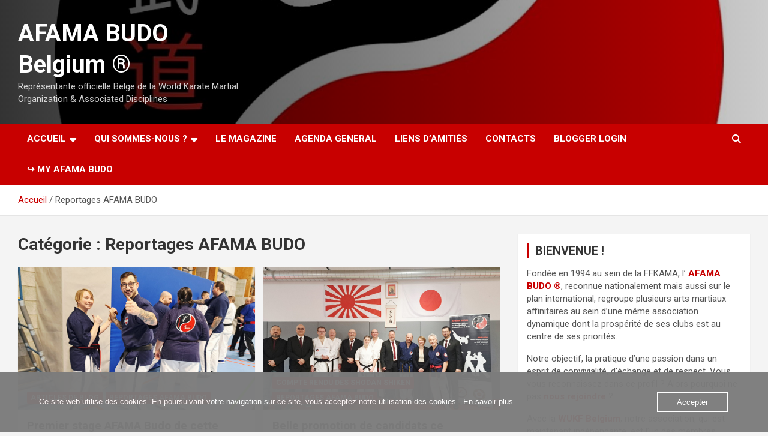

--- FILE ---
content_type: text/html; charset=UTF-8
request_url: https://www.afamabudo.be/category/reportage-afama-budo/
body_size: 23495
content:
<!doctype html>
<html dir="ltr" lang="fr-FR" prefix="og: https://ogp.me/ns#">
<head>
	<meta charset="UTF-8">
	<meta name="viewport" content="width=device-width, initial-scale=1, shrink-to-fit=no">
	<link rel="profile" href="https://gmpg.org/xfn/11">

	<title>Reportages AFAMA BUDO - AFAMA BUDO Belgium ®</title>

		<!-- All in One SEO 4.9.3 - aioseo.com -->
	<meta name="robots" content="max-image-preview:large" />
	<link rel="canonical" href="https://www.afamabudo.be/category/reportage-afama-budo/" />
	<link rel="next" href="https://www.afamabudo.be/category/reportage-afama-budo/page/2/" />
	<meta name="generator" content="All in One SEO (AIOSEO) 4.9.3" />
		<script type="application/ld+json" class="aioseo-schema">
			{"@context":"https:\/\/schema.org","@graph":[{"@type":"BreadcrumbList","@id":"https:\/\/www.afamabudo.be\/category\/reportage-afama-budo\/#breadcrumblist","itemListElement":[{"@type":"ListItem","@id":"https:\/\/www.afamabudo.be#listItem","position":1,"name":"Home","item":"https:\/\/www.afamabudo.be","nextItem":{"@type":"ListItem","@id":"https:\/\/www.afamabudo.be\/category\/reportage-afama-budo\/#listItem","name":"Reportages AFAMA BUDO"}},{"@type":"ListItem","@id":"https:\/\/www.afamabudo.be\/category\/reportage-afama-budo\/#listItem","position":2,"name":"Reportages AFAMA BUDO","previousItem":{"@type":"ListItem","@id":"https:\/\/www.afamabudo.be#listItem","name":"Home"}}]},{"@type":"CollectionPage","@id":"https:\/\/www.afamabudo.be\/category\/reportage-afama-budo\/#collectionpage","url":"https:\/\/www.afamabudo.be\/category\/reportage-afama-budo\/","name":"Reportages AFAMA BUDO - AFAMA BUDO Belgium \u00ae","inLanguage":"fr-FR","isPartOf":{"@id":"https:\/\/www.afamabudo.be\/#website"},"breadcrumb":{"@id":"https:\/\/www.afamabudo.be\/category\/reportage-afama-budo\/#breadcrumblist"}},{"@type":"Organization","@id":"https:\/\/www.afamabudo.be\/#organization","name":"AFAMA BUDO \u00ae Belgium","description":"Repr\u00e9sentante officielle Belge de la World Karate Martial Organization & Associated Disciplines","url":"https:\/\/www.afamabudo.be\/"},{"@type":"WebSite","@id":"https:\/\/www.afamabudo.be\/#website","url":"https:\/\/www.afamabudo.be\/","name":"AFAMA BUDO \u00ae Belgium","description":"Repr\u00e9sentante officielle Belge de la World Karate Martial Organization & Associated Disciplines","inLanguage":"fr-FR","publisher":{"@id":"https:\/\/www.afamabudo.be\/#organization"}}]}
		</script>
		<!-- All in One SEO -->

<link rel='dns-prefetch' href='//maxcdn.bootstrapcdn.com' />
<link rel='dns-prefetch' href='//fonts.googleapis.com' />
<link rel="alternate" type="application/rss+xml" title="AFAMA BUDO Belgium ® &raquo; Flux" href="https://www.afamabudo.be/feed/" />
<link rel="alternate" type="application/rss+xml" title="AFAMA BUDO Belgium ® &raquo; Flux des commentaires" href="https://www.afamabudo.be/comments/feed/" />
<link rel="alternate" type="application/rss+xml" title="AFAMA BUDO Belgium ® &raquo; Flux de la catégorie Reportages AFAMA BUDO" href="https://www.afamabudo.be/category/reportage-afama-budo/feed/" />
		<!-- This site uses the Google Analytics by MonsterInsights plugin v9.11.1 - Using Analytics tracking - https://www.monsterinsights.com/ -->
		<!-- Remarque : MonsterInsights n’est actuellement pas configuré sur ce site. Le propriétaire doit authentifier son compte Google Analytics dans les réglages de MonsterInsights.  -->
					<!-- No tracking code set -->
				<!-- / Google Analytics by MonsterInsights -->
		<style id='wp-img-auto-sizes-contain-inline-css' type='text/css'>
img:is([sizes=auto i],[sizes^="auto," i]){contain-intrinsic-size:3000px 1500px}
/*# sourceURL=wp-img-auto-sizes-contain-inline-css */
</style>
<link rel='stylesheet' id='sbr_styles-css' href='https://www.afamabudo.be/wp-content/plugins/reviews-feed/assets/css/sbr-styles.min.css?ver=2.1.1' type='text/css' media='all' />
<link rel='stylesheet' id='sbi_styles-css' href='https://www.afamabudo.be/wp-content/plugins/instagram-feed/css/sbi-styles.min.css?ver=6.10.0' type='text/css' media='all' />
<style id='wp-emoji-styles-inline-css' type='text/css'>

	img.wp-smiley, img.emoji {
		display: inline !important;
		border: none !important;
		box-shadow: none !important;
		height: 1em !important;
		width: 1em !important;
		margin: 0 0.07em !important;
		vertical-align: -0.1em !important;
		background: none !important;
		padding: 0 !important;
	}
/*# sourceURL=wp-emoji-styles-inline-css */
</style>
<style id='wp-block-library-inline-css' type='text/css'>
:root{--wp-block-synced-color:#7a00df;--wp-block-synced-color--rgb:122,0,223;--wp-bound-block-color:var(--wp-block-synced-color);--wp-editor-canvas-background:#ddd;--wp-admin-theme-color:#007cba;--wp-admin-theme-color--rgb:0,124,186;--wp-admin-theme-color-darker-10:#006ba1;--wp-admin-theme-color-darker-10--rgb:0,107,160.5;--wp-admin-theme-color-darker-20:#005a87;--wp-admin-theme-color-darker-20--rgb:0,90,135;--wp-admin-border-width-focus:2px}@media (min-resolution:192dpi){:root{--wp-admin-border-width-focus:1.5px}}.wp-element-button{cursor:pointer}:root .has-very-light-gray-background-color{background-color:#eee}:root .has-very-dark-gray-background-color{background-color:#313131}:root .has-very-light-gray-color{color:#eee}:root .has-very-dark-gray-color{color:#313131}:root .has-vivid-green-cyan-to-vivid-cyan-blue-gradient-background{background:linear-gradient(135deg,#00d084,#0693e3)}:root .has-purple-crush-gradient-background{background:linear-gradient(135deg,#34e2e4,#4721fb 50%,#ab1dfe)}:root .has-hazy-dawn-gradient-background{background:linear-gradient(135deg,#faaca8,#dad0ec)}:root .has-subdued-olive-gradient-background{background:linear-gradient(135deg,#fafae1,#67a671)}:root .has-atomic-cream-gradient-background{background:linear-gradient(135deg,#fdd79a,#004a59)}:root .has-nightshade-gradient-background{background:linear-gradient(135deg,#330968,#31cdcf)}:root .has-midnight-gradient-background{background:linear-gradient(135deg,#020381,#2874fc)}:root{--wp--preset--font-size--normal:16px;--wp--preset--font-size--huge:42px}.has-regular-font-size{font-size:1em}.has-larger-font-size{font-size:2.625em}.has-normal-font-size{font-size:var(--wp--preset--font-size--normal)}.has-huge-font-size{font-size:var(--wp--preset--font-size--huge)}.has-text-align-center{text-align:center}.has-text-align-left{text-align:left}.has-text-align-right{text-align:right}.has-fit-text{white-space:nowrap!important}#end-resizable-editor-section{display:none}.aligncenter{clear:both}.items-justified-left{justify-content:flex-start}.items-justified-center{justify-content:center}.items-justified-right{justify-content:flex-end}.items-justified-space-between{justify-content:space-between}.screen-reader-text{border:0;clip-path:inset(50%);height:1px;margin:-1px;overflow:hidden;padding:0;position:absolute;width:1px;word-wrap:normal!important}.screen-reader-text:focus{background-color:#ddd;clip-path:none;color:#444;display:block;font-size:1em;height:auto;left:5px;line-height:normal;padding:15px 23px 14px;text-decoration:none;top:5px;width:auto;z-index:100000}html :where(.has-border-color){border-style:solid}html :where([style*=border-top-color]){border-top-style:solid}html :where([style*=border-right-color]){border-right-style:solid}html :where([style*=border-bottom-color]){border-bottom-style:solid}html :where([style*=border-left-color]){border-left-style:solid}html :where([style*=border-width]){border-style:solid}html :where([style*=border-top-width]){border-top-style:solid}html :where([style*=border-right-width]){border-right-style:solid}html :where([style*=border-bottom-width]){border-bottom-style:solid}html :where([style*=border-left-width]){border-left-style:solid}html :where(img[class*=wp-image-]){height:auto;max-width:100%}:where(figure){margin:0 0 1em}html :where(.is-position-sticky){--wp-admin--admin-bar--position-offset:var(--wp-admin--admin-bar--height,0px)}@media screen and (max-width:600px){html :where(.is-position-sticky){--wp-admin--admin-bar--position-offset:0px}}

/*# sourceURL=wp-block-library-inline-css */
</style><style id='wp-block-image-inline-css' type='text/css'>
.wp-block-image>a,.wp-block-image>figure>a{display:inline-block}.wp-block-image img{box-sizing:border-box;height:auto;max-width:100%;vertical-align:bottom}@media not (prefers-reduced-motion){.wp-block-image img.hide{visibility:hidden}.wp-block-image img.show{animation:show-content-image .4s}}.wp-block-image[style*=border-radius] img,.wp-block-image[style*=border-radius]>a{border-radius:inherit}.wp-block-image.has-custom-border img{box-sizing:border-box}.wp-block-image.aligncenter{text-align:center}.wp-block-image.alignfull>a,.wp-block-image.alignwide>a{width:100%}.wp-block-image.alignfull img,.wp-block-image.alignwide img{height:auto;width:100%}.wp-block-image .aligncenter,.wp-block-image .alignleft,.wp-block-image .alignright,.wp-block-image.aligncenter,.wp-block-image.alignleft,.wp-block-image.alignright{display:table}.wp-block-image .aligncenter>figcaption,.wp-block-image .alignleft>figcaption,.wp-block-image .alignright>figcaption,.wp-block-image.aligncenter>figcaption,.wp-block-image.alignleft>figcaption,.wp-block-image.alignright>figcaption{caption-side:bottom;display:table-caption}.wp-block-image .alignleft{float:left;margin:.5em 1em .5em 0}.wp-block-image .alignright{float:right;margin:.5em 0 .5em 1em}.wp-block-image .aligncenter{margin-left:auto;margin-right:auto}.wp-block-image :where(figcaption){margin-bottom:1em;margin-top:.5em}.wp-block-image.is-style-circle-mask img{border-radius:9999px}@supports ((-webkit-mask-image:none) or (mask-image:none)) or (-webkit-mask-image:none){.wp-block-image.is-style-circle-mask img{border-radius:0;-webkit-mask-image:url('data:image/svg+xml;utf8,<svg viewBox="0 0 100 100" xmlns="http://www.w3.org/2000/svg"><circle cx="50" cy="50" r="50"/></svg>');mask-image:url('data:image/svg+xml;utf8,<svg viewBox="0 0 100 100" xmlns="http://www.w3.org/2000/svg"><circle cx="50" cy="50" r="50"/></svg>');mask-mode:alpha;-webkit-mask-position:center;mask-position:center;-webkit-mask-repeat:no-repeat;mask-repeat:no-repeat;-webkit-mask-size:contain;mask-size:contain}}:root :where(.wp-block-image.is-style-rounded img,.wp-block-image .is-style-rounded img){border-radius:9999px}.wp-block-image figure{margin:0}.wp-lightbox-container{display:flex;flex-direction:column;position:relative}.wp-lightbox-container img{cursor:zoom-in}.wp-lightbox-container img:hover+button{opacity:1}.wp-lightbox-container button{align-items:center;backdrop-filter:blur(16px) saturate(180%);background-color:#5a5a5a40;border:none;border-radius:4px;cursor:zoom-in;display:flex;height:20px;justify-content:center;opacity:0;padding:0;position:absolute;right:16px;text-align:center;top:16px;width:20px;z-index:100}@media not (prefers-reduced-motion){.wp-lightbox-container button{transition:opacity .2s ease}}.wp-lightbox-container button:focus-visible{outline:3px auto #5a5a5a40;outline:3px auto -webkit-focus-ring-color;outline-offset:3px}.wp-lightbox-container button:hover{cursor:pointer;opacity:1}.wp-lightbox-container button:focus{opacity:1}.wp-lightbox-container button:focus,.wp-lightbox-container button:hover,.wp-lightbox-container button:not(:hover):not(:active):not(.has-background){background-color:#5a5a5a40;border:none}.wp-lightbox-overlay{box-sizing:border-box;cursor:zoom-out;height:100vh;left:0;overflow:hidden;position:fixed;top:0;visibility:hidden;width:100%;z-index:100000}.wp-lightbox-overlay .close-button{align-items:center;cursor:pointer;display:flex;justify-content:center;min-height:40px;min-width:40px;padding:0;position:absolute;right:calc(env(safe-area-inset-right) + 16px);top:calc(env(safe-area-inset-top) + 16px);z-index:5000000}.wp-lightbox-overlay .close-button:focus,.wp-lightbox-overlay .close-button:hover,.wp-lightbox-overlay .close-button:not(:hover):not(:active):not(.has-background){background:none;border:none}.wp-lightbox-overlay .lightbox-image-container{height:var(--wp--lightbox-container-height);left:50%;overflow:hidden;position:absolute;top:50%;transform:translate(-50%,-50%);transform-origin:top left;width:var(--wp--lightbox-container-width);z-index:9999999999}.wp-lightbox-overlay .wp-block-image{align-items:center;box-sizing:border-box;display:flex;height:100%;justify-content:center;margin:0;position:relative;transform-origin:0 0;width:100%;z-index:3000000}.wp-lightbox-overlay .wp-block-image img{height:var(--wp--lightbox-image-height);min-height:var(--wp--lightbox-image-height);min-width:var(--wp--lightbox-image-width);width:var(--wp--lightbox-image-width)}.wp-lightbox-overlay .wp-block-image figcaption{display:none}.wp-lightbox-overlay button{background:none;border:none}.wp-lightbox-overlay .scrim{background-color:#fff;height:100%;opacity:.9;position:absolute;width:100%;z-index:2000000}.wp-lightbox-overlay.active{visibility:visible}@media not (prefers-reduced-motion){.wp-lightbox-overlay.active{animation:turn-on-visibility .25s both}.wp-lightbox-overlay.active img{animation:turn-on-visibility .35s both}.wp-lightbox-overlay.show-closing-animation:not(.active){animation:turn-off-visibility .35s both}.wp-lightbox-overlay.show-closing-animation:not(.active) img{animation:turn-off-visibility .25s both}.wp-lightbox-overlay.zoom.active{animation:none;opacity:1;visibility:visible}.wp-lightbox-overlay.zoom.active .lightbox-image-container{animation:lightbox-zoom-in .4s}.wp-lightbox-overlay.zoom.active .lightbox-image-container img{animation:none}.wp-lightbox-overlay.zoom.active .scrim{animation:turn-on-visibility .4s forwards}.wp-lightbox-overlay.zoom.show-closing-animation:not(.active){animation:none}.wp-lightbox-overlay.zoom.show-closing-animation:not(.active) .lightbox-image-container{animation:lightbox-zoom-out .4s}.wp-lightbox-overlay.zoom.show-closing-animation:not(.active) .lightbox-image-container img{animation:none}.wp-lightbox-overlay.zoom.show-closing-animation:not(.active) .scrim{animation:turn-off-visibility .4s forwards}}@keyframes show-content-image{0%{visibility:hidden}99%{visibility:hidden}to{visibility:visible}}@keyframes turn-on-visibility{0%{opacity:0}to{opacity:1}}@keyframes turn-off-visibility{0%{opacity:1;visibility:visible}99%{opacity:0;visibility:visible}to{opacity:0;visibility:hidden}}@keyframes lightbox-zoom-in{0%{transform:translate(calc((-100vw + var(--wp--lightbox-scrollbar-width))/2 + var(--wp--lightbox-initial-left-position)),calc(-50vh + var(--wp--lightbox-initial-top-position))) scale(var(--wp--lightbox-scale))}to{transform:translate(-50%,-50%) scale(1)}}@keyframes lightbox-zoom-out{0%{transform:translate(-50%,-50%) scale(1);visibility:visible}99%{visibility:visible}to{transform:translate(calc((-100vw + var(--wp--lightbox-scrollbar-width))/2 + var(--wp--lightbox-initial-left-position)),calc(-50vh + var(--wp--lightbox-initial-top-position))) scale(var(--wp--lightbox-scale));visibility:hidden}}
/*# sourceURL=https://www.afamabudo.be/wp-includes/blocks/image/style.min.css */
</style>
<style id='wp-block-paragraph-inline-css' type='text/css'>
.is-small-text{font-size:.875em}.is-regular-text{font-size:1em}.is-large-text{font-size:2.25em}.is-larger-text{font-size:3em}.has-drop-cap:not(:focus):first-letter{float:left;font-size:8.4em;font-style:normal;font-weight:100;line-height:.68;margin:.05em .1em 0 0;text-transform:uppercase}body.rtl .has-drop-cap:not(:focus):first-letter{float:none;margin-left:.1em}p.has-drop-cap.has-background{overflow:hidden}:root :where(p.has-background){padding:1.25em 2.375em}:where(p.has-text-color:not(.has-link-color)) a{color:inherit}p.has-text-align-left[style*="writing-mode:vertical-lr"],p.has-text-align-right[style*="writing-mode:vertical-rl"]{rotate:180deg}
/*# sourceURL=https://www.afamabudo.be/wp-includes/blocks/paragraph/style.min.css */
</style>
<style id='wp-block-separator-inline-css' type='text/css'>
@charset "UTF-8";.wp-block-separator{border:none;border-top:2px solid}:root :where(.wp-block-separator.is-style-dots){height:auto;line-height:1;text-align:center}:root :where(.wp-block-separator.is-style-dots):before{color:currentColor;content:"···";font-family:serif;font-size:1.5em;letter-spacing:2em;padding-left:2em}.wp-block-separator.is-style-dots{background:none!important;border:none!important}
/*# sourceURL=https://www.afamabudo.be/wp-includes/blocks/separator/style.min.css */
</style>
<style id='wp-block-spacer-inline-css' type='text/css'>
.wp-block-spacer{clear:both}
/*# sourceURL=https://www.afamabudo.be/wp-includes/blocks/spacer/style.min.css */
</style>
<style id='global-styles-inline-css' type='text/css'>
:root{--wp--preset--aspect-ratio--square: 1;--wp--preset--aspect-ratio--4-3: 4/3;--wp--preset--aspect-ratio--3-4: 3/4;--wp--preset--aspect-ratio--3-2: 3/2;--wp--preset--aspect-ratio--2-3: 2/3;--wp--preset--aspect-ratio--16-9: 16/9;--wp--preset--aspect-ratio--9-16: 9/16;--wp--preset--color--black: #000000;--wp--preset--color--cyan-bluish-gray: #abb8c3;--wp--preset--color--white: #ffffff;--wp--preset--color--pale-pink: #f78da7;--wp--preset--color--vivid-red: #cf2e2e;--wp--preset--color--luminous-vivid-orange: #ff6900;--wp--preset--color--luminous-vivid-amber: #fcb900;--wp--preset--color--light-green-cyan: #7bdcb5;--wp--preset--color--vivid-green-cyan: #00d084;--wp--preset--color--pale-cyan-blue: #8ed1fc;--wp--preset--color--vivid-cyan-blue: #0693e3;--wp--preset--color--vivid-purple: #9b51e0;--wp--preset--gradient--vivid-cyan-blue-to-vivid-purple: linear-gradient(135deg,rgb(6,147,227) 0%,rgb(155,81,224) 100%);--wp--preset--gradient--light-green-cyan-to-vivid-green-cyan: linear-gradient(135deg,rgb(122,220,180) 0%,rgb(0,208,130) 100%);--wp--preset--gradient--luminous-vivid-amber-to-luminous-vivid-orange: linear-gradient(135deg,rgb(252,185,0) 0%,rgb(255,105,0) 100%);--wp--preset--gradient--luminous-vivid-orange-to-vivid-red: linear-gradient(135deg,rgb(255,105,0) 0%,rgb(207,46,46) 100%);--wp--preset--gradient--very-light-gray-to-cyan-bluish-gray: linear-gradient(135deg,rgb(238,238,238) 0%,rgb(169,184,195) 100%);--wp--preset--gradient--cool-to-warm-spectrum: linear-gradient(135deg,rgb(74,234,220) 0%,rgb(151,120,209) 20%,rgb(207,42,186) 40%,rgb(238,44,130) 60%,rgb(251,105,98) 80%,rgb(254,248,76) 100%);--wp--preset--gradient--blush-light-purple: linear-gradient(135deg,rgb(255,206,236) 0%,rgb(152,150,240) 100%);--wp--preset--gradient--blush-bordeaux: linear-gradient(135deg,rgb(254,205,165) 0%,rgb(254,45,45) 50%,rgb(107,0,62) 100%);--wp--preset--gradient--luminous-dusk: linear-gradient(135deg,rgb(255,203,112) 0%,rgb(199,81,192) 50%,rgb(65,88,208) 100%);--wp--preset--gradient--pale-ocean: linear-gradient(135deg,rgb(255,245,203) 0%,rgb(182,227,212) 50%,rgb(51,167,181) 100%);--wp--preset--gradient--electric-grass: linear-gradient(135deg,rgb(202,248,128) 0%,rgb(113,206,126) 100%);--wp--preset--gradient--midnight: linear-gradient(135deg,rgb(2,3,129) 0%,rgb(40,116,252) 100%);--wp--preset--font-size--small: 13px;--wp--preset--font-size--medium: 20px;--wp--preset--font-size--large: 36px;--wp--preset--font-size--x-large: 42px;--wp--preset--spacing--20: 0.44rem;--wp--preset--spacing--30: 0.67rem;--wp--preset--spacing--40: 1rem;--wp--preset--spacing--50: 1.5rem;--wp--preset--spacing--60: 2.25rem;--wp--preset--spacing--70: 3.38rem;--wp--preset--spacing--80: 5.06rem;--wp--preset--shadow--natural: 6px 6px 9px rgba(0, 0, 0, 0.2);--wp--preset--shadow--deep: 12px 12px 50px rgba(0, 0, 0, 0.4);--wp--preset--shadow--sharp: 6px 6px 0px rgba(0, 0, 0, 0.2);--wp--preset--shadow--outlined: 6px 6px 0px -3px rgb(255, 255, 255), 6px 6px rgb(0, 0, 0);--wp--preset--shadow--crisp: 6px 6px 0px rgb(0, 0, 0);}:where(.is-layout-flex){gap: 0.5em;}:where(.is-layout-grid){gap: 0.5em;}body .is-layout-flex{display: flex;}.is-layout-flex{flex-wrap: wrap;align-items: center;}.is-layout-flex > :is(*, div){margin: 0;}body .is-layout-grid{display: grid;}.is-layout-grid > :is(*, div){margin: 0;}:where(.wp-block-columns.is-layout-flex){gap: 2em;}:where(.wp-block-columns.is-layout-grid){gap: 2em;}:where(.wp-block-post-template.is-layout-flex){gap: 1.25em;}:where(.wp-block-post-template.is-layout-grid){gap: 1.25em;}.has-black-color{color: var(--wp--preset--color--black) !important;}.has-cyan-bluish-gray-color{color: var(--wp--preset--color--cyan-bluish-gray) !important;}.has-white-color{color: var(--wp--preset--color--white) !important;}.has-pale-pink-color{color: var(--wp--preset--color--pale-pink) !important;}.has-vivid-red-color{color: var(--wp--preset--color--vivid-red) !important;}.has-luminous-vivid-orange-color{color: var(--wp--preset--color--luminous-vivid-orange) !important;}.has-luminous-vivid-amber-color{color: var(--wp--preset--color--luminous-vivid-amber) !important;}.has-light-green-cyan-color{color: var(--wp--preset--color--light-green-cyan) !important;}.has-vivid-green-cyan-color{color: var(--wp--preset--color--vivid-green-cyan) !important;}.has-pale-cyan-blue-color{color: var(--wp--preset--color--pale-cyan-blue) !important;}.has-vivid-cyan-blue-color{color: var(--wp--preset--color--vivid-cyan-blue) !important;}.has-vivid-purple-color{color: var(--wp--preset--color--vivid-purple) !important;}.has-black-background-color{background-color: var(--wp--preset--color--black) !important;}.has-cyan-bluish-gray-background-color{background-color: var(--wp--preset--color--cyan-bluish-gray) !important;}.has-white-background-color{background-color: var(--wp--preset--color--white) !important;}.has-pale-pink-background-color{background-color: var(--wp--preset--color--pale-pink) !important;}.has-vivid-red-background-color{background-color: var(--wp--preset--color--vivid-red) !important;}.has-luminous-vivid-orange-background-color{background-color: var(--wp--preset--color--luminous-vivid-orange) !important;}.has-luminous-vivid-amber-background-color{background-color: var(--wp--preset--color--luminous-vivid-amber) !important;}.has-light-green-cyan-background-color{background-color: var(--wp--preset--color--light-green-cyan) !important;}.has-vivid-green-cyan-background-color{background-color: var(--wp--preset--color--vivid-green-cyan) !important;}.has-pale-cyan-blue-background-color{background-color: var(--wp--preset--color--pale-cyan-blue) !important;}.has-vivid-cyan-blue-background-color{background-color: var(--wp--preset--color--vivid-cyan-blue) !important;}.has-vivid-purple-background-color{background-color: var(--wp--preset--color--vivid-purple) !important;}.has-black-border-color{border-color: var(--wp--preset--color--black) !important;}.has-cyan-bluish-gray-border-color{border-color: var(--wp--preset--color--cyan-bluish-gray) !important;}.has-white-border-color{border-color: var(--wp--preset--color--white) !important;}.has-pale-pink-border-color{border-color: var(--wp--preset--color--pale-pink) !important;}.has-vivid-red-border-color{border-color: var(--wp--preset--color--vivid-red) !important;}.has-luminous-vivid-orange-border-color{border-color: var(--wp--preset--color--luminous-vivid-orange) !important;}.has-luminous-vivid-amber-border-color{border-color: var(--wp--preset--color--luminous-vivid-amber) !important;}.has-light-green-cyan-border-color{border-color: var(--wp--preset--color--light-green-cyan) !important;}.has-vivid-green-cyan-border-color{border-color: var(--wp--preset--color--vivid-green-cyan) !important;}.has-pale-cyan-blue-border-color{border-color: var(--wp--preset--color--pale-cyan-blue) !important;}.has-vivid-cyan-blue-border-color{border-color: var(--wp--preset--color--vivid-cyan-blue) !important;}.has-vivid-purple-border-color{border-color: var(--wp--preset--color--vivid-purple) !important;}.has-vivid-cyan-blue-to-vivid-purple-gradient-background{background: var(--wp--preset--gradient--vivid-cyan-blue-to-vivid-purple) !important;}.has-light-green-cyan-to-vivid-green-cyan-gradient-background{background: var(--wp--preset--gradient--light-green-cyan-to-vivid-green-cyan) !important;}.has-luminous-vivid-amber-to-luminous-vivid-orange-gradient-background{background: var(--wp--preset--gradient--luminous-vivid-amber-to-luminous-vivid-orange) !important;}.has-luminous-vivid-orange-to-vivid-red-gradient-background{background: var(--wp--preset--gradient--luminous-vivid-orange-to-vivid-red) !important;}.has-very-light-gray-to-cyan-bluish-gray-gradient-background{background: var(--wp--preset--gradient--very-light-gray-to-cyan-bluish-gray) !important;}.has-cool-to-warm-spectrum-gradient-background{background: var(--wp--preset--gradient--cool-to-warm-spectrum) !important;}.has-blush-light-purple-gradient-background{background: var(--wp--preset--gradient--blush-light-purple) !important;}.has-blush-bordeaux-gradient-background{background: var(--wp--preset--gradient--blush-bordeaux) !important;}.has-luminous-dusk-gradient-background{background: var(--wp--preset--gradient--luminous-dusk) !important;}.has-pale-ocean-gradient-background{background: var(--wp--preset--gradient--pale-ocean) !important;}.has-electric-grass-gradient-background{background: var(--wp--preset--gradient--electric-grass) !important;}.has-midnight-gradient-background{background: var(--wp--preset--gradient--midnight) !important;}.has-small-font-size{font-size: var(--wp--preset--font-size--small) !important;}.has-medium-font-size{font-size: var(--wp--preset--font-size--medium) !important;}.has-large-font-size{font-size: var(--wp--preset--font-size--large) !important;}.has-x-large-font-size{font-size: var(--wp--preset--font-size--x-large) !important;}
/*# sourceURL=global-styles-inline-css */
</style>

<style id='classic-theme-styles-inline-css' type='text/css'>
/*! This file is auto-generated */
.wp-block-button__link{color:#fff;background-color:#32373c;border-radius:9999px;box-shadow:none;text-decoration:none;padding:calc(.667em + 2px) calc(1.333em + 2px);font-size:1.125em}.wp-block-file__button{background:#32373c;color:#fff;text-decoration:none}
/*# sourceURL=/wp-includes/css/classic-themes.min.css */
</style>
<link rel='stylesheet' id='ht-contactform-block-style-css' href='https://www.afamabudo.be/wp-content/plugins/ht-contactform/blocks/src/assets/css/style-index.css?ver=2.7.0' type='text/css' media='all' />
<link rel='stylesheet' id='contact-form-7-css' href='https://www.afamabudo.be/wp-content/plugins/contact-form-7/includes/css/styles.css?ver=6.1.4' type='text/css' media='all' />
<link rel='stylesheet' id='ctf_styles-css' href='https://www.afamabudo.be/wp-content/plugins/custom-twitter-feeds/css/ctf-styles.min.css?ver=2.3.0' type='text/css' media='all' />
<link rel='stylesheet' id='irecommendthis-css' href='https://www.afamabudo.be/wp-content/plugins/i-recommend-this/assets/css/irecommendthis-heart.css?ver=4.0.1' type='text/css' media='all' />
<link rel='stylesheet' id='oc_cb_css_fr-css' href='https://www.afamabudo.be/wp-content/plugins/onecom-themes-plugins/assets/min-css/cookie-banner-frontend.min.css?ver=5.0.1' type='text/css' media='all' />
<link rel='stylesheet' id='cff-css' href='https://www.afamabudo.be/wp-content/plugins/custom-facebook-feed/assets/css/cff-style.min.css?ver=4.3.4' type='text/css' media='all' />
<link rel='stylesheet' id='sb-font-awesome-css' href='https://maxcdn.bootstrapcdn.com/font-awesome/4.7.0/css/font-awesome.min.css?ver=6.9' type='text/css' media='all' />
<link rel='stylesheet' id='bootstrap-style-css' href='https://www.afamabudo.be/wp-content/themes/newscard/assets/library/bootstrap/css/bootstrap.min.css?ver=4.0.0' type='text/css' media='all' />
<link rel='stylesheet' id='font-awesome-style-css' href='https://www.afamabudo.be/wp-content/themes/newscard/assets/library/font-awesome/css/all.min.css?ver=6.9' type='text/css' media='all' />
<link rel='stylesheet' id='newscard-google-fonts-css' href='//fonts.googleapis.com/css?family=Roboto%3A100%2C300%2C300i%2C400%2C400i%2C500%2C500i%2C700%2C700i&#038;ver=6.9' type='text/css' media='all' />
<link rel='stylesheet' id='newscard-style-css' href='https://www.afamabudo.be/wp-content/themes/newscard/style.css?ver=6.9' type='text/css' media='all' />
<link rel="preload" class="mv-grow-style" href="https://www.afamabudo.be/wp-content/plugins/social-pug/assets/dist/style-frontend-pro.css?ver=1.36.3" as="style"><noscript><link rel='stylesheet' id='dpsp-frontend-style-pro-css' href='https://www.afamabudo.be/wp-content/plugins/social-pug/assets/dist/style-frontend-pro.css?ver=1.36.3' type='text/css' media='all' />
</noscript><style id='dpsp-frontend-style-pro-inline-css' type='text/css'>

				@media screen and ( max-width : 720px ) {
					.dpsp-content-wrapper.dpsp-hide-on-mobile,
					.dpsp-share-text.dpsp-hide-on-mobile {
						display: none;
					}
					.dpsp-has-spacing .dpsp-networks-btns-wrapper li {
						margin:0 2% 10px 0;
					}
					.dpsp-network-btn.dpsp-has-label:not(.dpsp-has-count) {
						max-height: 40px;
						padding: 0;
						justify-content: center;
					}
					.dpsp-content-wrapper.dpsp-size-small .dpsp-network-btn.dpsp-has-label:not(.dpsp-has-count){
						max-height: 32px;
					}
					.dpsp-content-wrapper.dpsp-size-large .dpsp-network-btn.dpsp-has-label:not(.dpsp-has-count){
						max-height: 46px;
					}
				}
			
/*# sourceURL=dpsp-frontend-style-pro-inline-css */
</style>
<script type="text/javascript" src="https://www.afamabudo.be/wp-includes/js/jquery/jquery.min.js?ver=3.7.1" id="jquery-core-js"></script>
<script type="text/javascript" src="https://www.afamabudo.be/wp-includes/js/jquery/jquery-migrate.min.js?ver=3.4.1" id="jquery-migrate-js"></script>
<link rel="https://api.w.org/" href="https://www.afamabudo.be/wp-json/" /><link rel="alternate" title="JSON" type="application/json" href="https://www.afamabudo.be/wp-json/wp/v2/categories/38" /><link rel="EditURI" type="application/rsd+xml" title="RSD" href="https://www.afamabudo.be/xmlrpc.php?rsd" />
<meta name="generator" content="WordPress 6.9" />
<style>[class*=" icon-oc-"],[class^=icon-oc-]{speak:none;font-style:normal;font-weight:400;font-variant:normal;text-transform:none;line-height:1;-webkit-font-smoothing:antialiased;-moz-osx-font-smoothing:grayscale}.icon-oc-one-com-white-32px-fill:before{content:"901"}.icon-oc-one-com:before{content:"900"}#one-com-icon,.toplevel_page_onecom-wp .wp-menu-image{speak:none;display:flex;align-items:center;justify-content:center;text-transform:none;line-height:1;-webkit-font-smoothing:antialiased;-moz-osx-font-smoothing:grayscale}.onecom-wp-admin-bar-item>a,.toplevel_page_onecom-wp>.wp-menu-name{font-size:16px;font-weight:400;line-height:1}.toplevel_page_onecom-wp>.wp-menu-name img{width:69px;height:9px;}.wp-submenu-wrap.wp-submenu>.wp-submenu-head>img{width:88px;height:auto}.onecom-wp-admin-bar-item>a img{height:7px!important}.onecom-wp-admin-bar-item>a img,.toplevel_page_onecom-wp>.wp-menu-name img{opacity:.8}.onecom-wp-admin-bar-item.hover>a img,.toplevel_page_onecom-wp.wp-has-current-submenu>.wp-menu-name img,li.opensub>a.toplevel_page_onecom-wp>.wp-menu-name img{opacity:1}#one-com-icon:before,.onecom-wp-admin-bar-item>a:before,.toplevel_page_onecom-wp>.wp-menu-image:before{content:'';position:static!important;background-color:rgba(240,245,250,.4);border-radius:102px;width:18px;height:18px;padding:0!important}.onecom-wp-admin-bar-item>a:before{width:14px;height:14px}.onecom-wp-admin-bar-item.hover>a:before,.toplevel_page_onecom-wp.opensub>a>.wp-menu-image:before,.toplevel_page_onecom-wp.wp-has-current-submenu>.wp-menu-image:before{background-color:#76b82a}.onecom-wp-admin-bar-item>a{display:inline-flex!important;align-items:center;justify-content:center}#one-com-logo-wrapper{font-size:4em}#one-com-icon{vertical-align:middle}.imagify-welcome{display:none !important;}</style><meta name="hubbub-info" description="Hubbub 1.36.3"><style type="text/css">.recentcomments a{display:inline !important;padding:0 !important;margin:0 !important;}</style><style type="text/css" id="custom-background-css">
body.custom-background { background-color: #f4f4f4; }
</style>
	<link rel="icon" href="https://www-static.afamabudo.be/wp-content/uploads/2021/02/cropped-logodeposeofficiellement-32x32.jpg" sizes="32x32" />
<link rel="icon" href="https://www-static.afamabudo.be/wp-content/uploads/2021/02/cropped-logodeposeofficiellement-192x192.jpg" sizes="192x192" />
<link rel="apple-touch-icon" href="https://www-static.afamabudo.be/wp-content/uploads/2021/02/cropped-logodeposeofficiellement-180x180.jpg" />
<meta name="msapplication-TileImage" content="https://www-static.afamabudo.be/wp-content/uploads/2021/02/cropped-logodeposeofficiellement-270x270.jpg" />
</head>

<body class="archive category category-reportage-afama-budo category-38 custom-background wp-theme-newscard theme-body group-blog hfeed">

<div id="page" class="site">
	<a class="skip-link screen-reader-text" href="#content">Aller au contenu</a>
	
	<header id="masthead" class="site-header">
				<nav class="navbar navbar-expand-lg d-block">
			<div class="navbar-head navbar-bg-set header-overlay-dark"  style="background-image:url('https://www-static.afamabudo.be/wp-content/uploads/2023/05/cropped-20230517_123150.jpg');">
				<div class="container">
					<div class="row navbar-head-row align-items-center">
						<div class="col-lg-4">
							<div class="site-branding navbar-brand">
																	<h2 class="site-title"><a href="https://www.afamabudo.be/" rel="home">AFAMA BUDO Belgium ®</a></h2>
																	<p class="site-description">Représentante officielle Belge de la World Karate Martial Organization &amp; Associated Disciplines</p>
															</div><!-- .site-branding .navbar-brand -->
						</div>
											</div><!-- .row -->
				</div><!-- .container -->
			</div><!-- .navbar-head -->
			<div class="navigation-bar">
				<div class="navigation-bar-top">
					<div class="container">
						<button class="navbar-toggler menu-toggle" type="button" data-toggle="collapse" data-target="#navbarCollapse" aria-controls="navbarCollapse" aria-expanded="false" aria-label="Ouvrir/fermer la navigation"></button>
						<span class="search-toggle"></span>
					</div><!-- .container -->
					<div class="search-bar">
						<div class="container">
							<div class="search-block off">
								<form action="https://www.afamabudo.be/" method="get" class="search-form">
	<label class="assistive-text"> Rechercher </label>
	<div class="input-group">
		<input type="search" value="" placeholder="Rechercher" class="form-control s" name="s">
		<div class="input-group-prepend">
			<button class="btn btn-theme">Rechercher</button>
		</div>
	</div>
</form><!-- .search-form -->
							</div><!-- .search-box -->
						</div><!-- .container -->
					</div><!-- .search-bar -->
				</div><!-- .navigation-bar-top -->
				<div class="navbar-main">
					<div class="container">
						<div class="collapse navbar-collapse" id="navbarCollapse">
							<div id="site-navigation" class="main-navigation nav-uppercase" role="navigation">
								<ul class="nav-menu navbar-nav d-lg-block"><li id="menu-item-2332" class="menu-item menu-item-type-custom menu-item-object-custom menu-item-home menu-item-has-children menu-item-2332"><a href="https://www.afamabudo.be">ACCUEIL</a>
<ul class="sub-menu">
	<li id="menu-item-996" class="menu-item menu-item-type-post_type menu-item-object-page menu-item-has-children menu-item-996"><a href="https://www.afamabudo.be/federale-vereniging-van-vechtsporten-voor-zelfverdediging-en-budo/">▶ NL</a>
	<ul class="sub-menu">
		<li id="menu-item-1885" class="menu-item menu-item-type-post_type menu-item-object-page menu-item-1885"><a href="https://www.afamabudo.be/my-afama-budo-nl/">↪ MIJN AFAMA BUDO</a></li>
	</ul>
</li>
	<li id="menu-item-1016" class="menu-item menu-item-type-post_type menu-item-object-page menu-item-1016"><a href="https://www.afamabudo.be/bundesverband-der-kampfkunste-zur-selbstverteidigung-und-budo/">▶ DE</a></li>
	<li id="menu-item-2339" class="menu-item menu-item-type-post_type menu-item-object-page menu-item-privacy-policy menu-item-2339"><a rel="privacy-policy" href="https://www.afamabudo.be/politique-de-confidentialite/">Politique de confidentialité</a></li>
</ul>
</li>
<li id="menu-item-175" class="menu-item menu-item-type-post_type menu-item-object-page menu-item-has-children menu-item-175"><a href="https://www.afamabudo.be/quest-ce-que-lafama-budo/">QUI SOMMES-NOUS ?</a>
<ul class="sub-menu">
	<li id="menu-item-199" class="menu-item menu-item-type-post_type menu-item-object-page menu-item-199"><a href="https://www.afamabudo.be/comite/">COMITÉ DIRECTEUR</a></li>
	<li id="menu-item-217" class="menu-item menu-item-type-post_type menu-item-object-page menu-item-217"><a href="https://www.afamabudo.be/commission-technique-et-grades-afama-budo/">COMMISSION TECHNIQUE</a></li>
	<li id="menu-item-578" class="menu-item menu-item-type-post_type menu-item-object-page menu-item-578"><a href="https://www.afamabudo.be/sections-techniques/">STYLES &#038; DISCIPLINES</a></li>
</ul>
</li>
<li id="menu-item-3024" class="menu-item menu-item-type-post_type menu-item-object-page menu-item-3024"><a href="https://www.afamabudo.be/le-blog/">LE MAGAZINE</a></li>
<li id="menu-item-2322" class="menu-item menu-item-type-taxonomy menu-item-object-category menu-item-2322"><a href="https://www.afamabudo.be/category/agenda/">AGENDA GENERAL</a></li>
<li id="menu-item-1447" class="menu-item menu-item-type-post_type menu-item-object-page menu-item-1447"><a href="https://www.afamabudo.be/liens-damities/">LIENS D’AMITIÉS</a></li>
<li id="menu-item-185" class="menu-item menu-item-type-post_type menu-item-object-page menu-item-185"><a href="https://www.afamabudo.be/contact/">CONTACTS</a></li>
<li id="menu-item-3014" class="menu-item menu-item-type-custom menu-item-object-custom menu-item-3014"><a href="https://afamabudo.be/wp-login.php">BLOGGER LOGIN</a></li>
<li id="menu-item-351" class="menu-item menu-item-type-post_type menu-item-object-page menu-item-351"><a href="https://www.afamabudo.be/formulaires-en-ligne/">↪ MY AFAMA BUDO</a></li>
</ul>							</div><!-- #site-navigation .main-navigation -->
						</div><!-- .navbar-collapse -->
						<div class="nav-search">
							<span class="search-toggle"></span>
						</div><!-- .nav-search -->
					</div><!-- .container -->
				</div><!-- .navbar-main -->
			</div><!-- .navigation-bar -->
		</nav><!-- .navbar -->

		
		
					<div id="breadcrumb">
				<div class="container">
					<div role="navigation" aria-label="Fil d’ariane" class="breadcrumb-trail breadcrumbs" itemprop="breadcrumb"><ul class="trail-items" itemscope itemtype="http://schema.org/BreadcrumbList"><meta name="numberOfItems" content="2" /><meta name="itemListOrder" content="Ascending" /><li itemprop="itemListElement" itemscope itemtype="http://schema.org/ListItem" class="trail-item trail-begin"><a href="https://www.afamabudo.be/" rel="home" itemprop="item"><span itemprop="name">Accueil</span></a><meta itemprop="position" content="1" /></li><li itemprop="itemListElement" itemscope itemtype="http://schema.org/ListItem" class="trail-item trail-end"><span itemprop="name">Reportages AFAMA BUDO</span><meta itemprop="position" content="2" /></li></ul></div>				</div>
			</div><!-- .breadcrumb -->
			</header><!-- #masthead -->
	<div id="content" class="site-content ">
		<div class="container">
							<div class="row justify-content-center site-content-row">
			<div id="primary" class="col-lg-8 content-area">		<main id="main" class="site-main">

			
				<header class="page-header">
					<h1 class="page-title">Catégorie : <span>Reportages AFAMA BUDO</span></h1>				</header><!-- .page-header -->

				<div class="row gutter-parent-14 post-wrap">
						<div class="col-sm-6 col-xxl-4 post-col">
	<div class="post-3106 post type-post status-publish format-standard has-post-thumbnail hentry category-articles-de-blog category-reportage-afama-budo">

		
				<figure class="post-featured-image post-img-wrap">
					<a title="Premier stage AFAMA Budo de cette année 2026." href="https://www.afamabudo.be/2026/01/19/premier-stage-afama-budo-de-cette-annee-2026/" class="post-img" style="background-image: url('https://www-static.afamabudo.be/wp-content/uploads/2026/01/20260118_142802-scaled.jpg');"></a>
					<div class="entry-meta category-meta">
						<div class="cat-links"><a href="https://www.afamabudo.be/category/articles-de-blog/" rel="category tag">Articles de Blog</a> <a href="https://www.afamabudo.be/category/reportage-afama-budo/" rel="category tag">Reportages AFAMA BUDO</a></div>
					</div><!-- .entry-meta -->
				</figure><!-- .post-featured-image .post-img-wrap -->

			
					<header class="entry-header">
				<h2 class="entry-title"><a href="https://www.afamabudo.be/2026/01/19/premier-stage-afama-budo-de-cette-annee-2026/" rel="bookmark">Premier stage AFAMA Budo de cette année 2026.</a></h2>
									<div class="entry-meta">
						<div class="date"><a href="https://www.afamabudo.be/2026/01/19/premier-stage-afama-budo-de-cette-annee-2026/" title="Premier stage AFAMA Budo de cette année 2026.">19 janvier 2026</a> </div> <div class="by-author vcard author"><a href="https://www.afamabudo.be/author/sebastiengs/">AFAMA Budō</a> </div>											</div><!-- .entry-meta -->
								</header>
				<div class="entry-content">
								<p>Cette année, notre association sportive organise deux stages dont le premier s&#8217;est clôturé ce dimanche 18…</p>
						</div><!-- entry-content -->

			</div><!-- .post-3106 -->
	</div><!-- .col-sm-6 .col-xxl-4 .post-col -->
	<div class="col-sm-6 col-xxl-4 post-col">
	<div class="post-3076 post type-post status-publish format-standard has-post-thumbnail hentry category-compte-rendu-des-shodan-shiken category-reportage-afama-budo">

		
				<figure class="post-featured-image post-img-wrap">
					<a title="Belle promotion de candidats ce 30/11/2025 lors du Shodan Shiken !" href="https://www.afamabudo.be/2025/11/30/belle-promotion-de-candidats-ce-30-11-2025-lors-du-shodan-shiken/" class="post-img" style="background-image: url('https://www-static.afamabudo.be/wp-content/uploads/2025/11/20251130_120215-scaled.jpg');"></a>
					<div class="entry-meta category-meta">
						<div class="cat-links"><a href="https://www.afamabudo.be/category/compte-rendu-des-shodan-shiken/" rel="category tag">Compte rendu des Shodan Shiken</a> <a href="https://www.afamabudo.be/category/reportage-afama-budo/" rel="category tag">Reportages AFAMA BUDO</a></div>
					</div><!-- .entry-meta -->
				</figure><!-- .post-featured-image .post-img-wrap -->

			
					<header class="entry-header">
				<h2 class="entry-title"><a href="https://www.afamabudo.be/2025/11/30/belle-promotion-de-candidats-ce-30-11-2025-lors-du-shodan-shiken/" rel="bookmark">Belle promotion de candidats ce 30/11/2025 lors du Shodan Shiken !</a></h2>
									<div class="entry-meta">
						<div class="date"><a href="https://www.afamabudo.be/2025/11/30/belle-promotion-de-candidats-ce-30-11-2025-lors-du-shodan-shiken/" title="Belle promotion de candidats ce 30/11/2025 lors du Shodan Shiken !">30 novembre 2025</a> </div> <div class="by-author vcard author"><a href="https://www.afamabudo.be/author/sebastiengs/">AFAMA Budō</a> </div>											</div><!-- .entry-meta -->
								</header>
				<div class="entry-content">
								<p>Le Shodan Shiken d&#8217;automne 2025 vient de se clôturer ce dimanche 30 novembre. Après des mois…</p>
						</div><!-- entry-content -->

			</div><!-- .post-3076 -->
	</div><!-- .col-sm-6 .col-xxl-4 .post-col -->
	<div class="col-sm-6 col-xxl-4 post-col">
	<div class="post-3058 post type-post status-publish format-standard has-post-thumbnail hentry category-articles-de-blog category-reportage-afama-budo">

		
				<figure class="post-featured-image post-img-wrap">
					<a title="Karate-Do Shotokai." href="https://www.afamabudo.be/2025/10/24/karate-do-shotokai/" class="post-img" style="background-image: url('https://www-static.afamabudo.be/wp-content/uploads/2025/10/FB_IMG_1761235124655.jpg');"></a>
					<div class="entry-meta category-meta">
						<div class="cat-links"><a href="https://www.afamabudo.be/category/articles-de-blog/" rel="category tag">Articles de Blog</a> <a href="https://www.afamabudo.be/category/reportage-afama-budo/" rel="category tag">Reportages AFAMA BUDO</a></div>
					</div><!-- .entry-meta -->
				</figure><!-- .post-featured-image .post-img-wrap -->

			
					<header class="entry-header">
				<h2 class="entry-title"><a href="https://www.afamabudo.be/2025/10/24/karate-do-shotokai/" rel="bookmark">Karate-Do Shotokai.</a></h2>
									<div class="entry-meta">
						<div class="date"><a href="https://www.afamabudo.be/2025/10/24/karate-do-shotokai/" title="Karate-Do Shotokai.">24 octobre 2025</a> </div> <div class="by-author vcard author"><a href="https://www.afamabudo.be/author/sebastiengs/">AFAMA Budō</a> </div>											</div><!-- .entry-meta -->
								</header>
				<div class="entry-content">
								<p>Marc Fiéve Sensei a un long parcours martial.  Elève de Sensei Harada, qui aura développé le…</p>
						</div><!-- entry-content -->

			</div><!-- .post-3058 -->
	</div><!-- .col-sm-6 .col-xxl-4 .post-col -->
	<div class="col-sm-6 col-xxl-4 post-col">
	<div class="post-3004 post type-post status-publish format-standard has-post-thumbnail hentry category-reportage-afama-budo">

		
				<figure class="post-featured-image post-img-wrap">
					<a title="Entre candidats et Karaté-Jitsu." href="https://www.afamabudo.be/2025/10/05/entre-candidats-et-karate-jitsu/" class="post-img" style="background-image: url('https://www-static.afamabudo.be/wp-content/uploads/2025/10/20251004_114659-scaled.jpg');"></a>
					<div class="entry-meta category-meta">
						<div class="cat-links"><a href="https://www.afamabudo.be/category/reportage-afama-budo/" rel="category tag">Reportages AFAMA BUDO</a></div>
					</div><!-- .entry-meta -->
				</figure><!-- .post-featured-image .post-img-wrap -->

			
					<header class="entry-header">
				<h2 class="entry-title"><a href="https://www.afamabudo.be/2025/10/05/entre-candidats-et-karate-jitsu/" rel="bookmark">Entre candidats et Karaté-Jitsu.</a></h2>
									<div class="entry-meta">
						<div class="date"><a href="https://www.afamabudo.be/2025/10/05/entre-candidats-et-karate-jitsu/" title="Entre candidats et Karaté-Jitsu.">5 octobre 2025</a> </div> <div class="by-author vcard author"><a href="https://www.afamabudo.be/author/sebastiengs/">AFAMA Budō</a> </div>											</div><!-- .entry-meta -->
								</header>
				<div class="entry-content">
								<p>Le changement d&#8217;horaire et de salle n&#8217;a pas eu raison du cours fédéral de ce 04…</p>
						</div><!-- entry-content -->

			</div><!-- .post-3004 -->
	</div><!-- .col-sm-6 .col-xxl-4 .post-col -->
	<div class="col-sm-6 col-xxl-4 post-col">
	<div class="post-2946 post type-post status-publish format-standard has-post-thumbnail hentry category-reportage-afama-budo">

		
				<figure class="post-featured-image post-img-wrap">
					<a title="Superbe ambiance lors du cours fédéral du 17 mai 2025." href="https://www.afamabudo.be/2025/05/25/superbe-ambiance-lors-du-cours-federal-du-17-mai-2025/" class="post-img" style="background-image: url('https://www-static.afamabudo.be/wp-content/uploads/2025/05/Screenshot_20250525_204539_Gmail-scaled.jpg');"></a>
					<div class="entry-meta category-meta">
						<div class="cat-links"><a href="https://www.afamabudo.be/category/reportage-afama-budo/" rel="category tag">Reportages AFAMA BUDO</a></div>
					</div><!-- .entry-meta -->
				</figure><!-- .post-featured-image .post-img-wrap -->

			
					<header class="entry-header">
				<h2 class="entry-title"><a href="https://www.afamabudo.be/2025/05/25/superbe-ambiance-lors-du-cours-federal-du-17-mai-2025/" rel="bookmark">Superbe ambiance lors du cours fédéral du 17 mai 2025.</a></h2>
									<div class="entry-meta">
						<div class="date"><a href="https://www.afamabudo.be/2025/05/25/superbe-ambiance-lors-du-cours-federal-du-17-mai-2025/" title="Superbe ambiance lors du cours fédéral du 17 mai 2025.">25 mai 2025</a> </div> <div class="by-author vcard author"><a href="https://www.afamabudo.be/author/sebastiengs/">AFAMA Budō</a> </div>											</div><!-- .entry-meta -->
								</header>
				<div class="entry-content">
								<p>Une fois de plus, l&#8217;envie de partager et la bonne ambiance étaient au rendez-vous du cours…</p>
						</div><!-- entry-content -->

			</div><!-- .post-2946 -->
	</div><!-- .col-sm-6 .col-xxl-4 .post-col -->
	<div class="col-sm-6 col-xxl-4 post-col">
	<div class="post-2908 post type-post status-publish format-standard has-post-thumbnail hentry category-reportage-afama-budo">

		
				<figure class="post-featured-image post-img-wrap">
					<a title="Une ambiance festive au Kagami Biraki 2025." href="https://www.afamabudo.be/2025/01/12/une-ambiance-festive-au-kagami-biraki-edition-2025/" class="post-img" style="background-image: url('https://www-static.afamabudo.be/wp-content/uploads/2025/01/20250111_195227-1-scaled.jpg');"></a>
					<div class="entry-meta category-meta">
						<div class="cat-links"><a href="https://www.afamabudo.be/category/reportage-afama-budo/" rel="category tag">Reportages AFAMA BUDO</a></div>
					</div><!-- .entry-meta -->
				</figure><!-- .post-featured-image .post-img-wrap -->

			
					<header class="entry-header">
				<h2 class="entry-title"><a href="https://www.afamabudo.be/2025/01/12/une-ambiance-festive-au-kagami-biraki-edition-2025/" rel="bookmark">Une ambiance festive au Kagami Biraki 2025.</a></h2>
									<div class="entry-meta">
						<div class="date"><a href="https://www.afamabudo.be/2025/01/12/une-ambiance-festive-au-kagami-biraki-edition-2025/" title="Une ambiance festive au Kagami Biraki 2025.">12 janvier 2025</a> </div> <div class="by-author vcard author"><a href="https://www.afamabudo.be/author/sebastiengs/">AFAMA Budō</a> </div>											</div><!-- .entry-meta -->
								</header>
				<div class="entry-content">
								<p>Ce 11 janvier 2025, la météo ne jouait pas en faveur des membres de l&#8217;AFAMA BUDO…</p>
						</div><!-- entry-content -->

			</div><!-- .post-2908 -->
	</div><!-- .col-sm-6 .col-xxl-4 .post-col -->
				</div><!-- .row .gutter-parent-14 .post-wrap-->

				
	<nav class="navigation pagination" aria-label="Pagination des publications">
		<h2 class="screen-reader-text">Pagination des publications</h2>
		<div class="nav-links"><span aria-current="page" class="page-numbers current">1</span>
<a class="page-numbers" href="https://www.afamabudo.be/category/reportage-afama-budo/page/2/">2</a>
<a class="page-numbers" href="https://www.afamabudo.be/category/reportage-afama-budo/page/3/">3</a>
<a class="next page-numbers" href="https://www.afamabudo.be/category/reportage-afama-budo/page/2/">Suivant</a></div>
	</nav>
		</main><!-- #main -->
	</div><!-- #primary -->


<aside id="secondary" class="col-lg-4 widget-area" role="complementary">
	<div class="sticky-sidebar">
		<section id="text-15" class="widget widget_text"><h3 class="widget-title">BIENVENUE !</h3>			<div class="textwidget"><p>Fondée en 1994 au sein de la FFKAMA, l’ <strong><a href="https://www.afamabudo.be/quest-ce-que-lafama-budo/">AFAMA BUDO ®</a></strong>, reconnue nationalement mais aussi sur le plan international, regroupe plusieurs arts martiaux affinitaires au sein d’une même association dynamique dont la prospérité de ses clubs est au centre de ses priorités.</p>
<p>Notre objectif, la pratique d’une passion dans un esprit de convivialité, d’échange et de respect. Vous vous reconnaissez dans ce profil ? Alors pourquoi ne pas <a href="https://www.afamabudo.be/contact/"><strong>nous</strong> <strong>rejoindre</strong></a> ?</p>
<p>Avec la <strong><a href="https://www.facebook.com/profile.php?id=100091487611017">WUKF Belgium</a></strong>, notre association, qui est maintenant indépendante, est l&#8217;un des membres fondateurs et associés de <strong>United Karate of Belgium</strong> &amp; Associated Disciplines,<strong><a href="https://aisf.be/"> membre adhérent de l&#8217;AISF</a></strong> (Elle-même reconnue par l&#8217;ADEPS) et seule Fédération Belge reconnue par la United World Karate &amp; AD.</p>
<p><img loading="lazy" decoding="async" class="wp-image-2557 alignleft" src="https://www-static.afamabudo.be/wp-content/uploads/2024/01/WKMO_wuko_logo_nuovo-200.png" alt="" width="102" height="102" />Sur le plan international, notre fédération est <strong>la <a href="https://www.wkmo.org/">WKMO</a> Belgium ainsi que la seule et unique</strong> <strong>représentante officielle belge</strong> de la World Karate Martial Arts Organization &amp; AD.</p>
<p><strong><em>&#8220;AFAMA BUDO, plusieurs disciplines martiales complémentaires, une seule association, une même passion&#8221;.</em></strong></p>
<p><!-- wp:paragraph --></p>
<p><!-- /wp:paragraph --></p>
</div>
		</section><section id="block-18" class="widget widget_block"><p>
<div id="sb_instagram"  class="sbi sbi_mob_col_3 sbi_tab_col_3 sbi_col_4 sbi_width_resp" style="padding-bottom: 10px;"	 data-feedid="*1"  data-res="auto" data-cols="4" data-colsmobile="3" data-colstablet="3" data-num="8" data-nummobile="9" data-item-padding="5"	 data-shortcode-atts="{&quot;feed&quot;:&quot;1&quot;}"  data-postid="2908" data-locatornonce="91be39e024" data-imageaspectratio="1:1" data-sbi-flags="favorLocal">
	<div class="sb_instagram_header  sbi_medium"   >
	<a class="sbi_header_link" target="_blank"
	   rel="nofollow noopener" href="https://www.instagram.com/afama.budo/" title="@afama.budo">
		<div class="sbi_header_text">
			<div class="sbi_header_img"  data-avatar-url="https://scontent-cph2-1.cdninstagram.com/v/t51.2885-19/416355713_1108189703514668_5420136936595290270_n.jpg?stp=dst-jpg_s206x206_tt6&amp;_nc_cat=103&amp;ccb=7-5&amp;_nc_sid=bf7eb4&amp;efg=eyJ2ZW5jb2RlX3RhZyI6InByb2ZpbGVfcGljLnd3dy41ODAuQzMifQ%3D%3D&amp;_nc_ohc=usXHRZWKA8cQ7kNvwGLxXXT&amp;_nc_oc=AdkLR9i2GTjpP4VU9ftuTOzDSvSqNSqzhI2JrhLDR-tMXUy-D18KRvzJ1enMdvzMLiM&amp;_nc_zt=24&amp;_nc_ht=scontent-cph2-1.cdninstagram.com&amp;edm=AP4hL3IEAAAA&amp;_nc_tpa=Q5bMBQGJpLhuneCg3Fwrs8gxaYFTwh1RP2kG3kKuq7ZTJfmmtgonQK2I9fh3RbqwB4juw6d_cyrGtnKfsg&amp;oh=00_AfrlwwXj-dBo-04El7sE5a4jf2GdC41m7bl_cLxVSfCKLA&amp;oe=6979EADB">
									<div class="sbi_header_img_hover"  ><svg class="sbi_new_logo fa-instagram fa-w-14" aria-hidden="true" data-fa-processed="" aria-label="Instagram" data-prefix="fab" data-icon="instagram" role="img" viewBox="0 0 448 512">
                    <path fill="currentColor" d="M224.1 141c-63.6 0-114.9 51.3-114.9 114.9s51.3 114.9 114.9 114.9S339 319.5 339 255.9 287.7 141 224.1 141zm0 189.6c-41.1 0-74.7-33.5-74.7-74.7s33.5-74.7 74.7-74.7 74.7 33.5 74.7 74.7-33.6 74.7-74.7 74.7zm146.4-194.3c0 14.9-12 26.8-26.8 26.8-14.9 0-26.8-12-26.8-26.8s12-26.8 26.8-26.8 26.8 12 26.8 26.8zm76.1 27.2c-1.7-35.9-9.9-67.7-36.2-93.9-26.2-26.2-58-34.4-93.9-36.2-37-2.1-147.9-2.1-184.9 0-35.8 1.7-67.6 9.9-93.9 36.1s-34.4 58-36.2 93.9c-2.1 37-2.1 147.9 0 184.9 1.7 35.9 9.9 67.7 36.2 93.9s58 34.4 93.9 36.2c37 2.1 147.9 2.1 184.9 0 35.9-1.7 67.7-9.9 93.9-36.2 26.2-26.2 34.4-58 36.2-93.9 2.1-37 2.1-147.8 0-184.8zM398.8 388c-7.8 19.6-22.9 34.7-42.6 42.6-29.5 11.7-99.5 9-132.1 9s-102.7 2.6-132.1-9c-19.6-7.8-34.7-22.9-42.6-42.6-11.7-29.5-9-99.5-9-132.1s-2.6-102.7 9-132.1c7.8-19.6 22.9-34.7 42.6-42.6 29.5-11.7 99.5-9 132.1-9s102.7-2.6 132.1 9c19.6 7.8 34.7 22.9 42.6 42.6 11.7 29.5 9 99.5 9 132.1s2.7 102.7-9 132.1z"></path>
                </svg></div>
					<img loading="lazy" decoding="async"  src="https://www-static.afamabudo.be/wp-content/uploads/2023/05/20230517_123150.jpg" alt="" width="50" height="50">
				
							</div>

			<div class="sbi_feedtheme_header_text">
				<h3 style="color: rgb(17,17,17);">afama.budo</h3>
									<p class="sbi_bio" style="color: rgb(17,17,17);">Regroupement d&#039;Arts Martiaux Affinitaires</p>
							</div>
		</div>
	</a>
</div>

	<div id="sbi_images"  style="gap: 10px;">
		<div class="sbi_item sbi_type_image sbi_new sbi_transition"
	id="sbi_18189687922349798" data-date="1768459516">
	<div class="sbi_photo_wrap">
		<a class="sbi_photo" href="https://www.instagram.com/p/DThZFG3CKfH/" target="_blank" rel="noopener nofollow"
			data-full-res="https://scontent-cph2-1.cdninstagram.com/v/t51.82787-15/615425751_17936993652130324_2695539380840313575_n.webp?stp=dst-jpg_e35_tt6&#038;_nc_cat=111&#038;ccb=7-5&#038;_nc_sid=18de74&#038;efg=eyJlZmdfdGFnIjoiRkVFRC5iZXN0X2ltYWdlX3VybGdlbi5DMyJ9&#038;_nc_ohc=wGvhqZwFUbwQ7kNvwEC9agD&#038;_nc_oc=AdmoltCNQVbG8knJCR_naubsLJGNdvx2AtmMs0sf3IJXZkqPIDY-CRRfYotRuCWOyDY&#038;_nc_zt=23&#038;_nc_ht=scontent-cph2-1.cdninstagram.com&#038;edm=ANo9K5cEAAAA&#038;_nc_gid=iTOx4ByH7lrsinwo9ZVH7Q&#038;oh=00_Afp-Nlx4kIOdRNlZi7Eui-NS2fyyXXmu52nBv_I6dTU44A&#038;oe=697A19A8"
			data-img-src-set="{&quot;d&quot;:&quot;https:\/\/scontent-cph2-1.cdninstagram.com\/v\/t51.82787-15\/615425751_17936993652130324_2695539380840313575_n.webp?stp=dst-jpg_e35_tt6&amp;_nc_cat=111&amp;ccb=7-5&amp;_nc_sid=18de74&amp;efg=eyJlZmdfdGFnIjoiRkVFRC5iZXN0X2ltYWdlX3VybGdlbi5DMyJ9&amp;_nc_ohc=wGvhqZwFUbwQ7kNvwEC9agD&amp;_nc_oc=AdmoltCNQVbG8knJCR_naubsLJGNdvx2AtmMs0sf3IJXZkqPIDY-CRRfYotRuCWOyDY&amp;_nc_zt=23&amp;_nc_ht=scontent-cph2-1.cdninstagram.com&amp;edm=ANo9K5cEAAAA&amp;_nc_gid=iTOx4ByH7lrsinwo9ZVH7Q&amp;oh=00_Afp-Nlx4kIOdRNlZi7Eui-NS2fyyXXmu52nBv_I6dTU44A&amp;oe=697A19A8&quot;,&quot;150&quot;:&quot;https:\/\/scontent-cph2-1.cdninstagram.com\/v\/t51.82787-15\/615425751_17936993652130324_2695539380840313575_n.webp?stp=dst-jpg_e35_tt6&amp;_nc_cat=111&amp;ccb=7-5&amp;_nc_sid=18de74&amp;efg=eyJlZmdfdGFnIjoiRkVFRC5iZXN0X2ltYWdlX3VybGdlbi5DMyJ9&amp;_nc_ohc=wGvhqZwFUbwQ7kNvwEC9agD&amp;_nc_oc=AdmoltCNQVbG8knJCR_naubsLJGNdvx2AtmMs0sf3IJXZkqPIDY-CRRfYotRuCWOyDY&amp;_nc_zt=23&amp;_nc_ht=scontent-cph2-1.cdninstagram.com&amp;edm=ANo9K5cEAAAA&amp;_nc_gid=iTOx4ByH7lrsinwo9ZVH7Q&amp;oh=00_Afp-Nlx4kIOdRNlZi7Eui-NS2fyyXXmu52nBv_I6dTU44A&amp;oe=697A19A8&quot;,&quot;320&quot;:&quot;https:\/\/scontent-cph2-1.cdninstagram.com\/v\/t51.82787-15\/615425751_17936993652130324_2695539380840313575_n.webp?stp=dst-jpg_e35_tt6&amp;_nc_cat=111&amp;ccb=7-5&amp;_nc_sid=18de74&amp;efg=eyJlZmdfdGFnIjoiRkVFRC5iZXN0X2ltYWdlX3VybGdlbi5DMyJ9&amp;_nc_ohc=wGvhqZwFUbwQ7kNvwEC9agD&amp;_nc_oc=AdmoltCNQVbG8knJCR_naubsLJGNdvx2AtmMs0sf3IJXZkqPIDY-CRRfYotRuCWOyDY&amp;_nc_zt=23&amp;_nc_ht=scontent-cph2-1.cdninstagram.com&amp;edm=ANo9K5cEAAAA&amp;_nc_gid=iTOx4ByH7lrsinwo9ZVH7Q&amp;oh=00_Afp-Nlx4kIOdRNlZi7Eui-NS2fyyXXmu52nBv_I6dTU44A&amp;oe=697A19A8&quot;,&quot;640&quot;:&quot;https:\/\/scontent-cph2-1.cdninstagram.com\/v\/t51.82787-15\/615425751_17936993652130324_2695539380840313575_n.webp?stp=dst-jpg_e35_tt6&amp;_nc_cat=111&amp;ccb=7-5&amp;_nc_sid=18de74&amp;efg=eyJlZmdfdGFnIjoiRkVFRC5iZXN0X2ltYWdlX3VybGdlbi5DMyJ9&amp;_nc_ohc=wGvhqZwFUbwQ7kNvwEC9agD&amp;_nc_oc=AdmoltCNQVbG8knJCR_naubsLJGNdvx2AtmMs0sf3IJXZkqPIDY-CRRfYotRuCWOyDY&amp;_nc_zt=23&amp;_nc_ht=scontent-cph2-1.cdninstagram.com&amp;edm=ANo9K5cEAAAA&amp;_nc_gid=iTOx4ByH7lrsinwo9ZVH7Q&amp;oh=00_Afp-Nlx4kIOdRNlZi7Eui-NS2fyyXXmu52nBv_I6dTU44A&amp;oe=697A19A8&quot;}">
			<span class="sbi-screenreader">Publication 18189687922349798 Instagram</span>
									<img decoding="async" src="https://www.afamabudo.be/wp-content/plugins/instagram-feed/img/placeholder.png" alt="Publication 18189687922349798 Instagram" aria-hidden="true">
		</a>
	</div>
</div><div class="sbi_item sbi_type_image sbi_new sbi_transition"
	id="sbi_18073462537925523" data-date="1759684194">
	<div class="sbi_photo_wrap">
		<a class="sbi_photo" href="https://www.instagram.com/p/DPb3ewiiJd2/" target="_blank" rel="noopener nofollow"
			data-full-res="https://scontent-cph2-1.cdninstagram.com/v/t51.82787-15/560481045_17926212012130324_1434316075356529536_n.heic?stp=dst-jpg_e35_tt6&#038;_nc_cat=100&#038;ccb=7-5&#038;_nc_sid=18de74&#038;efg=eyJlZmdfdGFnIjoiRkVFRC5iZXN0X2ltYWdlX3VybGdlbi5DMyJ9&#038;_nc_ohc=o0ZnLRNwuiQQ7kNvwHrMyeX&#038;_nc_oc=AdmLsNV1chPAF34JlZjfnOE5YHHrf6XQeDydQs8FsQ5MThuEdzeaUeLtZ1cs9duJZgs&#038;_nc_zt=23&#038;_nc_ht=scontent-cph2-1.cdninstagram.com&#038;edm=ANo9K5cEAAAA&#038;_nc_gid=iTOx4ByH7lrsinwo9ZVH7Q&#038;oh=00_AfrcTuKq0TmTy1dD_Y_Zq7puXf-o8eAPx7APPRGhOm33vg&#038;oe=697A05B4"
			data-img-src-set="{&quot;d&quot;:&quot;https:\/\/scontent-cph2-1.cdninstagram.com\/v\/t51.82787-15\/560481045_17926212012130324_1434316075356529536_n.heic?stp=dst-jpg_e35_tt6&amp;_nc_cat=100&amp;ccb=7-5&amp;_nc_sid=18de74&amp;efg=eyJlZmdfdGFnIjoiRkVFRC5iZXN0X2ltYWdlX3VybGdlbi5DMyJ9&amp;_nc_ohc=o0ZnLRNwuiQQ7kNvwHrMyeX&amp;_nc_oc=AdmLsNV1chPAF34JlZjfnOE5YHHrf6XQeDydQs8FsQ5MThuEdzeaUeLtZ1cs9duJZgs&amp;_nc_zt=23&amp;_nc_ht=scontent-cph2-1.cdninstagram.com&amp;edm=ANo9K5cEAAAA&amp;_nc_gid=iTOx4ByH7lrsinwo9ZVH7Q&amp;oh=00_AfrcTuKq0TmTy1dD_Y_Zq7puXf-o8eAPx7APPRGhOm33vg&amp;oe=697A05B4&quot;,&quot;150&quot;:&quot;https:\/\/scontent-cph2-1.cdninstagram.com\/v\/t51.82787-15\/560481045_17926212012130324_1434316075356529536_n.heic?stp=dst-jpg_e35_tt6&amp;_nc_cat=100&amp;ccb=7-5&amp;_nc_sid=18de74&amp;efg=eyJlZmdfdGFnIjoiRkVFRC5iZXN0X2ltYWdlX3VybGdlbi5DMyJ9&amp;_nc_ohc=o0ZnLRNwuiQQ7kNvwHrMyeX&amp;_nc_oc=AdmLsNV1chPAF34JlZjfnOE5YHHrf6XQeDydQs8FsQ5MThuEdzeaUeLtZ1cs9duJZgs&amp;_nc_zt=23&amp;_nc_ht=scontent-cph2-1.cdninstagram.com&amp;edm=ANo9K5cEAAAA&amp;_nc_gid=iTOx4ByH7lrsinwo9ZVH7Q&amp;oh=00_AfrcTuKq0TmTy1dD_Y_Zq7puXf-o8eAPx7APPRGhOm33vg&amp;oe=697A05B4&quot;,&quot;320&quot;:&quot;https:\/\/scontent-cph2-1.cdninstagram.com\/v\/t51.82787-15\/560481045_17926212012130324_1434316075356529536_n.heic?stp=dst-jpg_e35_tt6&amp;_nc_cat=100&amp;ccb=7-5&amp;_nc_sid=18de74&amp;efg=eyJlZmdfdGFnIjoiRkVFRC5iZXN0X2ltYWdlX3VybGdlbi5DMyJ9&amp;_nc_ohc=o0ZnLRNwuiQQ7kNvwHrMyeX&amp;_nc_oc=AdmLsNV1chPAF34JlZjfnOE5YHHrf6XQeDydQs8FsQ5MThuEdzeaUeLtZ1cs9duJZgs&amp;_nc_zt=23&amp;_nc_ht=scontent-cph2-1.cdninstagram.com&amp;edm=ANo9K5cEAAAA&amp;_nc_gid=iTOx4ByH7lrsinwo9ZVH7Q&amp;oh=00_AfrcTuKq0TmTy1dD_Y_Zq7puXf-o8eAPx7APPRGhOm33vg&amp;oe=697A05B4&quot;,&quot;640&quot;:&quot;https:\/\/scontent-cph2-1.cdninstagram.com\/v\/t51.82787-15\/560481045_17926212012130324_1434316075356529536_n.heic?stp=dst-jpg_e35_tt6&amp;_nc_cat=100&amp;ccb=7-5&amp;_nc_sid=18de74&amp;efg=eyJlZmdfdGFnIjoiRkVFRC5iZXN0X2ltYWdlX3VybGdlbi5DMyJ9&amp;_nc_ohc=o0ZnLRNwuiQQ7kNvwHrMyeX&amp;_nc_oc=AdmLsNV1chPAF34JlZjfnOE5YHHrf6XQeDydQs8FsQ5MThuEdzeaUeLtZ1cs9duJZgs&amp;_nc_zt=23&amp;_nc_ht=scontent-cph2-1.cdninstagram.com&amp;edm=ANo9K5cEAAAA&amp;_nc_gid=iTOx4ByH7lrsinwo9ZVH7Q&amp;oh=00_AfrcTuKq0TmTy1dD_Y_Zq7puXf-o8eAPx7APPRGhOm33vg&amp;oe=697A05B4&quot;}">
			<span class="sbi-screenreader">Publication 18073462537925523 Instagram</span>
									<img decoding="async" src="https://www.afamabudo.be/wp-content/plugins/instagram-feed/img/placeholder.png" alt="Publication 18073462537925523 Instagram" aria-hidden="true">
		</a>
	</div>
</div><div class="sbi_item sbi_type_image sbi_new sbi_transition"
	id="sbi_18071147452804390" data-date="1749996104">
	<div class="sbi_photo_wrap">
		<a class="sbi_photo" href="https://www.instagram.com/p/DK7I6nAo3YB/" target="_blank" rel="noopener nofollow"
			data-full-res="https://scontent-cph2-1.cdninstagram.com/v/t51.75761-15/504347679_17913274500130324_6554451998822111891_n.webp?stp=dst-jpg_e35_tt6&#038;_nc_cat=110&#038;ccb=7-5&#038;_nc_sid=18de74&#038;efg=eyJlZmdfdGFnIjoiRkVFRC5iZXN0X2ltYWdlX3VybGdlbi5DMyJ9&#038;_nc_ohc=xAk9GNRPlQwQ7kNvwET6t9O&#038;_nc_oc=Adm1Yy2Z8tz9JEjqbBOcy5FDj2J8X_ZT7HqESiTgd8q_XSgGK_jSTTWXzzNX8iZ0ZfY&#038;_nc_zt=23&#038;_nc_ht=scontent-cph2-1.cdninstagram.com&#038;edm=ANo9K5cEAAAA&#038;_nc_gid=iTOx4ByH7lrsinwo9ZVH7Q&#038;oh=00_AfrNbABGRxh0u1RdMRM3F0PBWCdp526HyzYCyWGkTnfCTw&#038;oe=697A0C06"
			data-img-src-set="{&quot;d&quot;:&quot;https:\/\/scontent-cph2-1.cdninstagram.com\/v\/t51.75761-15\/504347679_17913274500130324_6554451998822111891_n.webp?stp=dst-jpg_e35_tt6&amp;_nc_cat=110&amp;ccb=7-5&amp;_nc_sid=18de74&amp;efg=eyJlZmdfdGFnIjoiRkVFRC5iZXN0X2ltYWdlX3VybGdlbi5DMyJ9&amp;_nc_ohc=xAk9GNRPlQwQ7kNvwET6t9O&amp;_nc_oc=Adm1Yy2Z8tz9JEjqbBOcy5FDj2J8X_ZT7HqESiTgd8q_XSgGK_jSTTWXzzNX8iZ0ZfY&amp;_nc_zt=23&amp;_nc_ht=scontent-cph2-1.cdninstagram.com&amp;edm=ANo9K5cEAAAA&amp;_nc_gid=iTOx4ByH7lrsinwo9ZVH7Q&amp;oh=00_AfrNbABGRxh0u1RdMRM3F0PBWCdp526HyzYCyWGkTnfCTw&amp;oe=697A0C06&quot;,&quot;150&quot;:&quot;https:\/\/scontent-cph2-1.cdninstagram.com\/v\/t51.75761-15\/504347679_17913274500130324_6554451998822111891_n.webp?stp=dst-jpg_e35_tt6&amp;_nc_cat=110&amp;ccb=7-5&amp;_nc_sid=18de74&amp;efg=eyJlZmdfdGFnIjoiRkVFRC5iZXN0X2ltYWdlX3VybGdlbi5DMyJ9&amp;_nc_ohc=xAk9GNRPlQwQ7kNvwET6t9O&amp;_nc_oc=Adm1Yy2Z8tz9JEjqbBOcy5FDj2J8X_ZT7HqESiTgd8q_XSgGK_jSTTWXzzNX8iZ0ZfY&amp;_nc_zt=23&amp;_nc_ht=scontent-cph2-1.cdninstagram.com&amp;edm=ANo9K5cEAAAA&amp;_nc_gid=iTOx4ByH7lrsinwo9ZVH7Q&amp;oh=00_AfrNbABGRxh0u1RdMRM3F0PBWCdp526HyzYCyWGkTnfCTw&amp;oe=697A0C06&quot;,&quot;320&quot;:&quot;https:\/\/scontent-cph2-1.cdninstagram.com\/v\/t51.75761-15\/504347679_17913274500130324_6554451998822111891_n.webp?stp=dst-jpg_e35_tt6&amp;_nc_cat=110&amp;ccb=7-5&amp;_nc_sid=18de74&amp;efg=eyJlZmdfdGFnIjoiRkVFRC5iZXN0X2ltYWdlX3VybGdlbi5DMyJ9&amp;_nc_ohc=xAk9GNRPlQwQ7kNvwET6t9O&amp;_nc_oc=Adm1Yy2Z8tz9JEjqbBOcy5FDj2J8X_ZT7HqESiTgd8q_XSgGK_jSTTWXzzNX8iZ0ZfY&amp;_nc_zt=23&amp;_nc_ht=scontent-cph2-1.cdninstagram.com&amp;edm=ANo9K5cEAAAA&amp;_nc_gid=iTOx4ByH7lrsinwo9ZVH7Q&amp;oh=00_AfrNbABGRxh0u1RdMRM3F0PBWCdp526HyzYCyWGkTnfCTw&amp;oe=697A0C06&quot;,&quot;640&quot;:&quot;https:\/\/scontent-cph2-1.cdninstagram.com\/v\/t51.75761-15\/504347679_17913274500130324_6554451998822111891_n.webp?stp=dst-jpg_e35_tt6&amp;_nc_cat=110&amp;ccb=7-5&amp;_nc_sid=18de74&amp;efg=eyJlZmdfdGFnIjoiRkVFRC5iZXN0X2ltYWdlX3VybGdlbi5DMyJ9&amp;_nc_ohc=xAk9GNRPlQwQ7kNvwET6t9O&amp;_nc_oc=Adm1Yy2Z8tz9JEjqbBOcy5FDj2J8X_ZT7HqESiTgd8q_XSgGK_jSTTWXzzNX8iZ0ZfY&amp;_nc_zt=23&amp;_nc_ht=scontent-cph2-1.cdninstagram.com&amp;edm=ANo9K5cEAAAA&amp;_nc_gid=iTOx4ByH7lrsinwo9ZVH7Q&amp;oh=00_AfrNbABGRxh0u1RdMRM3F0PBWCdp526HyzYCyWGkTnfCTw&amp;oe=697A0C06&quot;}">
			<span class="sbi-screenreader">Félicitations aux quatre candidats du Shodan Shike</span>
									<img decoding="async" src="https://www.afamabudo.be/wp-content/plugins/instagram-feed/img/placeholder.png" alt="Félicitations aux quatre candidats du Shodan Shiken de ce 15 juin 2025.
Bravo aussi aux Uke 🙏
#afamabudo 
#wkmobelgium" aria-hidden="true">
		</a>
	</div>
</div><div class="sbi_item sbi_type_image sbi_new sbi_transition"
	id="sbi_18351323320148143" data-date="1743073315">
	<div class="sbi_photo_wrap">
		<a class="sbi_photo" href="https://www.instagram.com/p/DHs0vpNCyNg/" target="_blank" rel="noopener nofollow"
			data-full-res="https://scontent-cph2-1.cdninstagram.com/v/t51.75761-15/486450849_17904072393130324_8207825039894371475_n.webp?stp=dst-jpg_e35_tt6&#038;_nc_cat=107&#038;ccb=7-5&#038;_nc_sid=18de74&#038;efg=eyJlZmdfdGFnIjoiRkVFRC5iZXN0X2ltYWdlX3VybGdlbi5DMyJ9&#038;_nc_ohc=7oddEWu6jk0Q7kNvwGxuuZ1&#038;_nc_oc=Adll5uYvY0wXs3K_j3BELMxKBJVe1rA2XrmDu4Qp3wZ6n9rUKU22_12MZNiuU34cJnk&#038;_nc_zt=23&#038;_nc_ht=scontent-cph2-1.cdninstagram.com&#038;edm=ANo9K5cEAAAA&#038;_nc_gid=iTOx4ByH7lrsinwo9ZVH7Q&#038;oh=00_AfpBBw-OXaj3VdnWF8d2ojaUREc0e8bFs3lF2IP7kBALPw&#038;oe=697A0130"
			data-img-src-set="{&quot;d&quot;:&quot;https:\/\/scontent-cph2-1.cdninstagram.com\/v\/t51.75761-15\/486450849_17904072393130324_8207825039894371475_n.webp?stp=dst-jpg_e35_tt6&amp;_nc_cat=107&amp;ccb=7-5&amp;_nc_sid=18de74&amp;efg=eyJlZmdfdGFnIjoiRkVFRC5iZXN0X2ltYWdlX3VybGdlbi5DMyJ9&amp;_nc_ohc=7oddEWu6jk0Q7kNvwGxuuZ1&amp;_nc_oc=Adll5uYvY0wXs3K_j3BELMxKBJVe1rA2XrmDu4Qp3wZ6n9rUKU22_12MZNiuU34cJnk&amp;_nc_zt=23&amp;_nc_ht=scontent-cph2-1.cdninstagram.com&amp;edm=ANo9K5cEAAAA&amp;_nc_gid=iTOx4ByH7lrsinwo9ZVH7Q&amp;oh=00_AfpBBw-OXaj3VdnWF8d2ojaUREc0e8bFs3lF2IP7kBALPw&amp;oe=697A0130&quot;,&quot;150&quot;:&quot;https:\/\/scontent-cph2-1.cdninstagram.com\/v\/t51.75761-15\/486450849_17904072393130324_8207825039894371475_n.webp?stp=dst-jpg_e35_tt6&amp;_nc_cat=107&amp;ccb=7-5&amp;_nc_sid=18de74&amp;efg=eyJlZmdfdGFnIjoiRkVFRC5iZXN0X2ltYWdlX3VybGdlbi5DMyJ9&amp;_nc_ohc=7oddEWu6jk0Q7kNvwGxuuZ1&amp;_nc_oc=Adll5uYvY0wXs3K_j3BELMxKBJVe1rA2XrmDu4Qp3wZ6n9rUKU22_12MZNiuU34cJnk&amp;_nc_zt=23&amp;_nc_ht=scontent-cph2-1.cdninstagram.com&amp;edm=ANo9K5cEAAAA&amp;_nc_gid=iTOx4ByH7lrsinwo9ZVH7Q&amp;oh=00_AfpBBw-OXaj3VdnWF8d2ojaUREc0e8bFs3lF2IP7kBALPw&amp;oe=697A0130&quot;,&quot;320&quot;:&quot;https:\/\/scontent-cph2-1.cdninstagram.com\/v\/t51.75761-15\/486450849_17904072393130324_8207825039894371475_n.webp?stp=dst-jpg_e35_tt6&amp;_nc_cat=107&amp;ccb=7-5&amp;_nc_sid=18de74&amp;efg=eyJlZmdfdGFnIjoiRkVFRC5iZXN0X2ltYWdlX3VybGdlbi5DMyJ9&amp;_nc_ohc=7oddEWu6jk0Q7kNvwGxuuZ1&amp;_nc_oc=Adll5uYvY0wXs3K_j3BELMxKBJVe1rA2XrmDu4Qp3wZ6n9rUKU22_12MZNiuU34cJnk&amp;_nc_zt=23&amp;_nc_ht=scontent-cph2-1.cdninstagram.com&amp;edm=ANo9K5cEAAAA&amp;_nc_gid=iTOx4ByH7lrsinwo9ZVH7Q&amp;oh=00_AfpBBw-OXaj3VdnWF8d2ojaUREc0e8bFs3lF2IP7kBALPw&amp;oe=697A0130&quot;,&quot;640&quot;:&quot;https:\/\/scontent-cph2-1.cdninstagram.com\/v\/t51.75761-15\/486450849_17904072393130324_8207825039894371475_n.webp?stp=dst-jpg_e35_tt6&amp;_nc_cat=107&amp;ccb=7-5&amp;_nc_sid=18de74&amp;efg=eyJlZmdfdGFnIjoiRkVFRC5iZXN0X2ltYWdlX3VybGdlbi5DMyJ9&amp;_nc_ohc=7oddEWu6jk0Q7kNvwGxuuZ1&amp;_nc_oc=Adll5uYvY0wXs3K_j3BELMxKBJVe1rA2XrmDu4Qp3wZ6n9rUKU22_12MZNiuU34cJnk&amp;_nc_zt=23&amp;_nc_ht=scontent-cph2-1.cdninstagram.com&amp;edm=ANo9K5cEAAAA&amp;_nc_gid=iTOx4ByH7lrsinwo9ZVH7Q&amp;oh=00_AfpBBw-OXaj3VdnWF8d2ojaUREc0e8bFs3lF2IP7kBALPw&amp;oe=697A0130&quot;}">
			<span class="sbi-screenreader">Publication 18351323320148143 Instagram</span>
									<img decoding="async" src="https://www.afamabudo.be/wp-content/plugins/instagram-feed/img/placeholder.png" alt="Publication 18351323320148143 Instagram" aria-hidden="true">
		</a>
	</div>
</div><div class="sbi_item sbi_type_image sbi_new sbi_transition"
	id="sbi_18118512583453387" data-date="1743071447">
	<div class="sbi_photo_wrap">
		<a class="sbi_photo" href="https://www.instagram.com/p/DHsxLgKCGo8/" target="_blank" rel="noopener nofollow"
			data-full-res="https://scontent-cph2-1.cdninstagram.com/v/t51.75761-15/487223312_17904069588130324_2499452148599967411_n.webp?stp=dst-jpg_e35_tt6&#038;_nc_cat=104&#038;ccb=7-5&#038;_nc_sid=18de74&#038;efg=eyJlZmdfdGFnIjoiRkVFRC5iZXN0X2ltYWdlX3VybGdlbi5DMyJ9&#038;_nc_ohc=yAd_4qttd1kQ7kNvwG71Kdv&#038;_nc_oc=AdlG_g1A9-kNFOzSH3ivnaV51t4f5wFXTTJzsv-5prk4MLAmYy5KsgeFBy7paX9sreQ&#038;_nc_zt=23&#038;_nc_ht=scontent-cph2-1.cdninstagram.com&#038;edm=ANo9K5cEAAAA&#038;_nc_gid=iTOx4ByH7lrsinwo9ZVH7Q&#038;oh=00_Afp7xu2FniZKMhMfvuP-FOPGTCP8mlKRX3dZsVsgzCpHNw&#038;oe=6979EAF0"
			data-img-src-set="{&quot;d&quot;:&quot;https:\/\/scontent-cph2-1.cdninstagram.com\/v\/t51.75761-15\/487223312_17904069588130324_2499452148599967411_n.webp?stp=dst-jpg_e35_tt6&amp;_nc_cat=104&amp;ccb=7-5&amp;_nc_sid=18de74&amp;efg=eyJlZmdfdGFnIjoiRkVFRC5iZXN0X2ltYWdlX3VybGdlbi5DMyJ9&amp;_nc_ohc=yAd_4qttd1kQ7kNvwG71Kdv&amp;_nc_oc=AdlG_g1A9-kNFOzSH3ivnaV51t4f5wFXTTJzsv-5prk4MLAmYy5KsgeFBy7paX9sreQ&amp;_nc_zt=23&amp;_nc_ht=scontent-cph2-1.cdninstagram.com&amp;edm=ANo9K5cEAAAA&amp;_nc_gid=iTOx4ByH7lrsinwo9ZVH7Q&amp;oh=00_Afp7xu2FniZKMhMfvuP-FOPGTCP8mlKRX3dZsVsgzCpHNw&amp;oe=6979EAF0&quot;,&quot;150&quot;:&quot;https:\/\/scontent-cph2-1.cdninstagram.com\/v\/t51.75761-15\/487223312_17904069588130324_2499452148599967411_n.webp?stp=dst-jpg_e35_tt6&amp;_nc_cat=104&amp;ccb=7-5&amp;_nc_sid=18de74&amp;efg=eyJlZmdfdGFnIjoiRkVFRC5iZXN0X2ltYWdlX3VybGdlbi5DMyJ9&amp;_nc_ohc=yAd_4qttd1kQ7kNvwG71Kdv&amp;_nc_oc=AdlG_g1A9-kNFOzSH3ivnaV51t4f5wFXTTJzsv-5prk4MLAmYy5KsgeFBy7paX9sreQ&amp;_nc_zt=23&amp;_nc_ht=scontent-cph2-1.cdninstagram.com&amp;edm=ANo9K5cEAAAA&amp;_nc_gid=iTOx4ByH7lrsinwo9ZVH7Q&amp;oh=00_Afp7xu2FniZKMhMfvuP-FOPGTCP8mlKRX3dZsVsgzCpHNw&amp;oe=6979EAF0&quot;,&quot;320&quot;:&quot;https:\/\/scontent-cph2-1.cdninstagram.com\/v\/t51.75761-15\/487223312_17904069588130324_2499452148599967411_n.webp?stp=dst-jpg_e35_tt6&amp;_nc_cat=104&amp;ccb=7-5&amp;_nc_sid=18de74&amp;efg=eyJlZmdfdGFnIjoiRkVFRC5iZXN0X2ltYWdlX3VybGdlbi5DMyJ9&amp;_nc_ohc=yAd_4qttd1kQ7kNvwG71Kdv&amp;_nc_oc=AdlG_g1A9-kNFOzSH3ivnaV51t4f5wFXTTJzsv-5prk4MLAmYy5KsgeFBy7paX9sreQ&amp;_nc_zt=23&amp;_nc_ht=scontent-cph2-1.cdninstagram.com&amp;edm=ANo9K5cEAAAA&amp;_nc_gid=iTOx4ByH7lrsinwo9ZVH7Q&amp;oh=00_Afp7xu2FniZKMhMfvuP-FOPGTCP8mlKRX3dZsVsgzCpHNw&amp;oe=6979EAF0&quot;,&quot;640&quot;:&quot;https:\/\/scontent-cph2-1.cdninstagram.com\/v\/t51.75761-15\/487223312_17904069588130324_2499452148599967411_n.webp?stp=dst-jpg_e35_tt6&amp;_nc_cat=104&amp;ccb=7-5&amp;_nc_sid=18de74&amp;efg=eyJlZmdfdGFnIjoiRkVFRC5iZXN0X2ltYWdlX3VybGdlbi5DMyJ9&amp;_nc_ohc=yAd_4qttd1kQ7kNvwG71Kdv&amp;_nc_oc=AdlG_g1A9-kNFOzSH3ivnaV51t4f5wFXTTJzsv-5prk4MLAmYy5KsgeFBy7paX9sreQ&amp;_nc_zt=23&amp;_nc_ht=scontent-cph2-1.cdninstagram.com&amp;edm=ANo9K5cEAAAA&amp;_nc_gid=iTOx4ByH7lrsinwo9ZVH7Q&amp;oh=00_Afp7xu2FniZKMhMfvuP-FOPGTCP8mlKRX3dZsVsgzCpHNw&amp;oe=6979EAF0&quot;}">
			<span class="sbi-screenreader">Cours Fédéral le 17 mai 2025 🙂👊</span>
									<img decoding="async" src="https://www.afamabudo.be/wp-content/plugins/instagram-feed/img/placeholder.png" alt="Cours Fédéral le 17 mai 2025 🙂👊" aria-hidden="true">
		</a>
	</div>
</div><div class="sbi_item sbi_type_image sbi_new sbi_transition"
	id="sbi_18065924815858269" data-date="1738658990">
	<div class="sbi_photo_wrap">
		<a class="sbi_photo" href="https://www.instagram.com/p/DFpRFgrI3Z2/" target="_blank" rel="noopener nofollow"
			data-full-res="https://scontent-cph2-1.cdninstagram.com/v/t51.75761-15/475966306_17897873016130324_8542118403394324824_n.webp?stp=dst-jpg_e35_tt6&#038;_nc_cat=106&#038;ccb=7-5&#038;_nc_sid=18de74&#038;efg=eyJlZmdfdGFnIjoiRkVFRC5iZXN0X2ltYWdlX3VybGdlbi5DMyJ9&#038;_nc_ohc=mA5vLYtDHWoQ7kNvwG4C8GT&#038;_nc_oc=AdlOJe-hVc8d2JAi9zlyt70k2i_ROsRhDHaIGpmhgXCF5W72whREwppLUvHxkEOkAhs&#038;_nc_zt=23&#038;_nc_ht=scontent-cph2-1.cdninstagram.com&#038;edm=ANo9K5cEAAAA&#038;_nc_gid=iTOx4ByH7lrsinwo9ZVH7Q&#038;oh=00_AfpmRZ_71CvXzSGWv10BJfEaX-vkvzGeZrEFfghSQSIQyw&#038;oe=6979E962"
			data-img-src-set="{&quot;d&quot;:&quot;https:\/\/scontent-cph2-1.cdninstagram.com\/v\/t51.75761-15\/475966306_17897873016130324_8542118403394324824_n.webp?stp=dst-jpg_e35_tt6&amp;_nc_cat=106&amp;ccb=7-5&amp;_nc_sid=18de74&amp;efg=eyJlZmdfdGFnIjoiRkVFRC5iZXN0X2ltYWdlX3VybGdlbi5DMyJ9&amp;_nc_ohc=mA5vLYtDHWoQ7kNvwG4C8GT&amp;_nc_oc=AdlOJe-hVc8d2JAi9zlyt70k2i_ROsRhDHaIGpmhgXCF5W72whREwppLUvHxkEOkAhs&amp;_nc_zt=23&amp;_nc_ht=scontent-cph2-1.cdninstagram.com&amp;edm=ANo9K5cEAAAA&amp;_nc_gid=iTOx4ByH7lrsinwo9ZVH7Q&amp;oh=00_AfpmRZ_71CvXzSGWv10BJfEaX-vkvzGeZrEFfghSQSIQyw&amp;oe=6979E962&quot;,&quot;150&quot;:&quot;https:\/\/scontent-cph2-1.cdninstagram.com\/v\/t51.75761-15\/475966306_17897873016130324_8542118403394324824_n.webp?stp=dst-jpg_e35_tt6&amp;_nc_cat=106&amp;ccb=7-5&amp;_nc_sid=18de74&amp;efg=eyJlZmdfdGFnIjoiRkVFRC5iZXN0X2ltYWdlX3VybGdlbi5DMyJ9&amp;_nc_ohc=mA5vLYtDHWoQ7kNvwG4C8GT&amp;_nc_oc=AdlOJe-hVc8d2JAi9zlyt70k2i_ROsRhDHaIGpmhgXCF5W72whREwppLUvHxkEOkAhs&amp;_nc_zt=23&amp;_nc_ht=scontent-cph2-1.cdninstagram.com&amp;edm=ANo9K5cEAAAA&amp;_nc_gid=iTOx4ByH7lrsinwo9ZVH7Q&amp;oh=00_AfpmRZ_71CvXzSGWv10BJfEaX-vkvzGeZrEFfghSQSIQyw&amp;oe=6979E962&quot;,&quot;320&quot;:&quot;https:\/\/scontent-cph2-1.cdninstagram.com\/v\/t51.75761-15\/475966306_17897873016130324_8542118403394324824_n.webp?stp=dst-jpg_e35_tt6&amp;_nc_cat=106&amp;ccb=7-5&amp;_nc_sid=18de74&amp;efg=eyJlZmdfdGFnIjoiRkVFRC5iZXN0X2ltYWdlX3VybGdlbi5DMyJ9&amp;_nc_ohc=mA5vLYtDHWoQ7kNvwG4C8GT&amp;_nc_oc=AdlOJe-hVc8d2JAi9zlyt70k2i_ROsRhDHaIGpmhgXCF5W72whREwppLUvHxkEOkAhs&amp;_nc_zt=23&amp;_nc_ht=scontent-cph2-1.cdninstagram.com&amp;edm=ANo9K5cEAAAA&amp;_nc_gid=iTOx4ByH7lrsinwo9ZVH7Q&amp;oh=00_AfpmRZ_71CvXzSGWv10BJfEaX-vkvzGeZrEFfghSQSIQyw&amp;oe=6979E962&quot;,&quot;640&quot;:&quot;https:\/\/scontent-cph2-1.cdninstagram.com\/v\/t51.75761-15\/475966306_17897873016130324_8542118403394324824_n.webp?stp=dst-jpg_e35_tt6&amp;_nc_cat=106&amp;ccb=7-5&amp;_nc_sid=18de74&amp;efg=eyJlZmdfdGFnIjoiRkVFRC5iZXN0X2ltYWdlX3VybGdlbi5DMyJ9&amp;_nc_ohc=mA5vLYtDHWoQ7kNvwG4C8GT&amp;_nc_oc=AdlOJe-hVc8d2JAi9zlyt70k2i_ROsRhDHaIGpmhgXCF5W72whREwppLUvHxkEOkAhs&amp;_nc_zt=23&amp;_nc_ht=scontent-cph2-1.cdninstagram.com&amp;edm=ANo9K5cEAAAA&amp;_nc_gid=iTOx4ByH7lrsinwo9ZVH7Q&amp;oh=00_AfpmRZ_71CvXzSGWv10BJfEaX-vkvzGeZrEFfghSQSIQyw&amp;oe=6979E962&quot;}">
			<span class="sbi-screenreader">Publication 18065924815858269 Instagram</span>
									<img decoding="async" src="https://www.afamabudo.be/wp-content/plugins/instagram-feed/img/placeholder.png" alt="Publication 18065924815858269 Instagram" aria-hidden="true">
		</a>
	</div>
</div><div class="sbi_item sbi_type_image sbi_new sbi_transition"
	id="sbi_17947901882925979" data-date="1738658950">
	<div class="sbi_photo_wrap">
		<a class="sbi_photo" href="https://www.instagram.com/p/DFpRApNo0v4/" target="_blank" rel="noopener nofollow"
			data-full-res="https://scontent-cph2-1.cdninstagram.com/v/t51.75761-15/475750002_17897872965130324_8808522983480389546_n.webp?stp=dst-jpg_e35_tt6&#038;_nc_cat=103&#038;ccb=7-5&#038;_nc_sid=18de74&#038;efg=eyJlZmdfdGFnIjoiRkVFRC5iZXN0X2ltYWdlX3VybGdlbi5DMyJ9&#038;_nc_ohc=Mrk20mte0sAQ7kNvwGcH6f9&#038;_nc_oc=AdlZvLsl5__FjS1PK3i82hN77NVY6GKwEnzGUZbxUG9S4-J0baI8VQo8pgObhbgWSbY&#038;_nc_zt=23&#038;_nc_ht=scontent-cph2-1.cdninstagram.com&#038;edm=ANo9K5cEAAAA&#038;_nc_gid=iTOx4ByH7lrsinwo9ZVH7Q&#038;oh=00_AfoE564AuRwXO-be0yBnNEPPUO7VFiff_kz8zrSnJzIXGw&#038;oe=6979E4D9"
			data-img-src-set="{&quot;d&quot;:&quot;https:\/\/scontent-cph2-1.cdninstagram.com\/v\/t51.75761-15\/475750002_17897872965130324_8808522983480389546_n.webp?stp=dst-jpg_e35_tt6&amp;_nc_cat=103&amp;ccb=7-5&amp;_nc_sid=18de74&amp;efg=eyJlZmdfdGFnIjoiRkVFRC5iZXN0X2ltYWdlX3VybGdlbi5DMyJ9&amp;_nc_ohc=Mrk20mte0sAQ7kNvwGcH6f9&amp;_nc_oc=AdlZvLsl5__FjS1PK3i82hN77NVY6GKwEnzGUZbxUG9S4-J0baI8VQo8pgObhbgWSbY&amp;_nc_zt=23&amp;_nc_ht=scontent-cph2-1.cdninstagram.com&amp;edm=ANo9K5cEAAAA&amp;_nc_gid=iTOx4ByH7lrsinwo9ZVH7Q&amp;oh=00_AfoE564AuRwXO-be0yBnNEPPUO7VFiff_kz8zrSnJzIXGw&amp;oe=6979E4D9&quot;,&quot;150&quot;:&quot;https:\/\/scontent-cph2-1.cdninstagram.com\/v\/t51.75761-15\/475750002_17897872965130324_8808522983480389546_n.webp?stp=dst-jpg_e35_tt6&amp;_nc_cat=103&amp;ccb=7-5&amp;_nc_sid=18de74&amp;efg=eyJlZmdfdGFnIjoiRkVFRC5iZXN0X2ltYWdlX3VybGdlbi5DMyJ9&amp;_nc_ohc=Mrk20mte0sAQ7kNvwGcH6f9&amp;_nc_oc=AdlZvLsl5__FjS1PK3i82hN77NVY6GKwEnzGUZbxUG9S4-J0baI8VQo8pgObhbgWSbY&amp;_nc_zt=23&amp;_nc_ht=scontent-cph2-1.cdninstagram.com&amp;edm=ANo9K5cEAAAA&amp;_nc_gid=iTOx4ByH7lrsinwo9ZVH7Q&amp;oh=00_AfoE564AuRwXO-be0yBnNEPPUO7VFiff_kz8zrSnJzIXGw&amp;oe=6979E4D9&quot;,&quot;320&quot;:&quot;https:\/\/scontent-cph2-1.cdninstagram.com\/v\/t51.75761-15\/475750002_17897872965130324_8808522983480389546_n.webp?stp=dst-jpg_e35_tt6&amp;_nc_cat=103&amp;ccb=7-5&amp;_nc_sid=18de74&amp;efg=eyJlZmdfdGFnIjoiRkVFRC5iZXN0X2ltYWdlX3VybGdlbi5DMyJ9&amp;_nc_ohc=Mrk20mte0sAQ7kNvwGcH6f9&amp;_nc_oc=AdlZvLsl5__FjS1PK3i82hN77NVY6GKwEnzGUZbxUG9S4-J0baI8VQo8pgObhbgWSbY&amp;_nc_zt=23&amp;_nc_ht=scontent-cph2-1.cdninstagram.com&amp;edm=ANo9K5cEAAAA&amp;_nc_gid=iTOx4ByH7lrsinwo9ZVH7Q&amp;oh=00_AfoE564AuRwXO-be0yBnNEPPUO7VFiff_kz8zrSnJzIXGw&amp;oe=6979E4D9&quot;,&quot;640&quot;:&quot;https:\/\/scontent-cph2-1.cdninstagram.com\/v\/t51.75761-15\/475750002_17897872965130324_8808522983480389546_n.webp?stp=dst-jpg_e35_tt6&amp;_nc_cat=103&amp;ccb=7-5&amp;_nc_sid=18de74&amp;efg=eyJlZmdfdGFnIjoiRkVFRC5iZXN0X2ltYWdlX3VybGdlbi5DMyJ9&amp;_nc_ohc=Mrk20mte0sAQ7kNvwGcH6f9&amp;_nc_oc=AdlZvLsl5__FjS1PK3i82hN77NVY6GKwEnzGUZbxUG9S4-J0baI8VQo8pgObhbgWSbY&amp;_nc_zt=23&amp;_nc_ht=scontent-cph2-1.cdninstagram.com&amp;edm=ANo9K5cEAAAA&amp;_nc_gid=iTOx4ByH7lrsinwo9ZVH7Q&amp;oh=00_AfoE564AuRwXO-be0yBnNEPPUO7VFiff_kz8zrSnJzIXGw&amp;oe=6979E4D9&quot;}">
			<span class="sbi-screenreader">Publication 17947901882925979 Instagram</span>
									<img decoding="async" src="https://www.afamabudo.be/wp-content/plugins/instagram-feed/img/placeholder.png" alt="Publication 17947901882925979 Instagram" aria-hidden="true">
		</a>
	</div>
</div><div class="sbi_item sbi_type_carousel sbi_new sbi_transition"
	id="sbi_18126171352405149" data-date="1736669063">
	<div class="sbi_photo_wrap">
		<a class="sbi_photo" href="https://www.instagram.com/p/DEt9mkDIFQn/" target="_blank" rel="noopener nofollow"
			data-full-res="https://scontent-cph2-1.cdninstagram.com/v/t51.75761-15/472547680_17895243258130324_905159166587387946_n.webp?stp=dst-jpg_e35_tt6&#038;_nc_cat=100&#038;ccb=7-5&#038;_nc_sid=18de74&#038;efg=eyJlZmdfdGFnIjoiQ0FST1VTRUxfSVRFTS5iZXN0X2ltYWdlX3VybGdlbi5DMyJ9&#038;_nc_ohc=XCDgRxyUT84Q7kNvwE7J_Sg&#038;_nc_oc=Admw5gS-83jC4nJbn3Cjf558ooJAG24zK412AWo9My7kbdtcIaA7TgKYB8iVVR1b4rg&#038;_nc_zt=23&#038;_nc_ht=scontent-cph2-1.cdninstagram.com&#038;edm=ANo9K5cEAAAA&#038;_nc_gid=iTOx4ByH7lrsinwo9ZVH7Q&#038;oh=00_Afr7uSHKnY-jmL_N3f_0fAqdb3EjB3uuL6oTnH5tKfnbOg&#038;oe=697A01B3"
			data-img-src-set="{&quot;d&quot;:&quot;https:\/\/scontent-cph2-1.cdninstagram.com\/v\/t51.75761-15\/472547680_17895243258130324_905159166587387946_n.webp?stp=dst-jpg_e35_tt6&amp;_nc_cat=100&amp;ccb=7-5&amp;_nc_sid=18de74&amp;efg=eyJlZmdfdGFnIjoiQ0FST1VTRUxfSVRFTS5iZXN0X2ltYWdlX3VybGdlbi5DMyJ9&amp;_nc_ohc=XCDgRxyUT84Q7kNvwE7J_Sg&amp;_nc_oc=Admw5gS-83jC4nJbn3Cjf558ooJAG24zK412AWo9My7kbdtcIaA7TgKYB8iVVR1b4rg&amp;_nc_zt=23&amp;_nc_ht=scontent-cph2-1.cdninstagram.com&amp;edm=ANo9K5cEAAAA&amp;_nc_gid=iTOx4ByH7lrsinwo9ZVH7Q&amp;oh=00_Afr7uSHKnY-jmL_N3f_0fAqdb3EjB3uuL6oTnH5tKfnbOg&amp;oe=697A01B3&quot;,&quot;150&quot;:&quot;https:\/\/scontent-cph2-1.cdninstagram.com\/v\/t51.75761-15\/472547680_17895243258130324_905159166587387946_n.webp?stp=dst-jpg_e35_tt6&amp;_nc_cat=100&amp;ccb=7-5&amp;_nc_sid=18de74&amp;efg=eyJlZmdfdGFnIjoiQ0FST1VTRUxfSVRFTS5iZXN0X2ltYWdlX3VybGdlbi5DMyJ9&amp;_nc_ohc=XCDgRxyUT84Q7kNvwE7J_Sg&amp;_nc_oc=Admw5gS-83jC4nJbn3Cjf558ooJAG24zK412AWo9My7kbdtcIaA7TgKYB8iVVR1b4rg&amp;_nc_zt=23&amp;_nc_ht=scontent-cph2-1.cdninstagram.com&amp;edm=ANo9K5cEAAAA&amp;_nc_gid=iTOx4ByH7lrsinwo9ZVH7Q&amp;oh=00_Afr7uSHKnY-jmL_N3f_0fAqdb3EjB3uuL6oTnH5tKfnbOg&amp;oe=697A01B3&quot;,&quot;320&quot;:&quot;https:\/\/scontent-cph2-1.cdninstagram.com\/v\/t51.75761-15\/472547680_17895243258130324_905159166587387946_n.webp?stp=dst-jpg_e35_tt6&amp;_nc_cat=100&amp;ccb=7-5&amp;_nc_sid=18de74&amp;efg=eyJlZmdfdGFnIjoiQ0FST1VTRUxfSVRFTS5iZXN0X2ltYWdlX3VybGdlbi5DMyJ9&amp;_nc_ohc=XCDgRxyUT84Q7kNvwE7J_Sg&amp;_nc_oc=Admw5gS-83jC4nJbn3Cjf558ooJAG24zK412AWo9My7kbdtcIaA7TgKYB8iVVR1b4rg&amp;_nc_zt=23&amp;_nc_ht=scontent-cph2-1.cdninstagram.com&amp;edm=ANo9K5cEAAAA&amp;_nc_gid=iTOx4ByH7lrsinwo9ZVH7Q&amp;oh=00_Afr7uSHKnY-jmL_N3f_0fAqdb3EjB3uuL6oTnH5tKfnbOg&amp;oe=697A01B3&quot;,&quot;640&quot;:&quot;https:\/\/scontent-cph2-1.cdninstagram.com\/v\/t51.75761-15\/472547680_17895243258130324_905159166587387946_n.webp?stp=dst-jpg_e35_tt6&amp;_nc_cat=100&amp;ccb=7-5&amp;_nc_sid=18de74&amp;efg=eyJlZmdfdGFnIjoiQ0FST1VTRUxfSVRFTS5iZXN0X2ltYWdlX3VybGdlbi5DMyJ9&amp;_nc_ohc=XCDgRxyUT84Q7kNvwE7J_Sg&amp;_nc_oc=Admw5gS-83jC4nJbn3Cjf558ooJAG24zK412AWo9My7kbdtcIaA7TgKYB8iVVR1b4rg&amp;_nc_zt=23&amp;_nc_ht=scontent-cph2-1.cdninstagram.com&amp;edm=ANo9K5cEAAAA&amp;_nc_gid=iTOx4ByH7lrsinwo9ZVH7Q&amp;oh=00_Afr7uSHKnY-jmL_N3f_0fAqdb3EjB3uuL6oTnH5tKfnbOg&amp;oe=697A01B3&quot;}">
			<span class="sbi-screenreader">Le Kagami Biraki, c&#039;est une manière de laisser der</span>
			<svg class="svg-inline--fa fa-clone fa-w-16 sbi_lightbox_carousel_icon" aria-hidden="true" aria-label="Clone" data-fa-proƒcessed="" data-prefix="far" data-icon="clone" role="img" xmlns="http://www.w3.org/2000/svg" viewBox="0 0 512 512">
                    <path fill="currentColor" d="M464 0H144c-26.51 0-48 21.49-48 48v48H48c-26.51 0-48 21.49-48 48v320c0 26.51 21.49 48 48 48h320c26.51 0 48-21.49 48-48v-48h48c26.51 0 48-21.49 48-48V48c0-26.51-21.49-48-48-48zM362 464H54a6 6 0 0 1-6-6V150a6 6 0 0 1 6-6h42v224c0 26.51 21.49 48 48 48h224v42a6 6 0 0 1-6 6zm96-96H150a6 6 0 0 1-6-6V54a6 6 0 0 1 6-6h308a6 6 0 0 1 6 6v308a6 6 0 0 1-6 6z"></path>
                </svg>						<img decoding="async" src="https://www.afamabudo.be/wp-content/plugins/instagram-feed/img/placeholder.png" alt="Le Kagami Biraki, c&#039;est une manière de laisser derrière nous 2024 et de célébrer nos voeux les meilleurs pour 2025.

Mais c&#039;est surtout un moment d&#039;échange et l&#039;occasion de partager un moment entre amis 🎉

Nous remercions tous les participants de cet événement malgré la météo qui a empêché certains d&#039;entre vous à nous rejoindre.

A bientôt pour des nouvelles aventures AFAMA BUDO.

#afama budo. #wkmobelgium  #ukb
#artsmartiaux" aria-hidden="true">
		</a>
	</div>
</div><div class="sbi_item sbi_type_image sbi_new sbi_transition"
	id="sbi_17949657359785660" data-date="1736668473">
	<div class="sbi_photo_wrap">
		<a class="sbi_photo" href="https://www.instagram.com/p/DEt8ekbI5am/" target="_blank" rel="noopener nofollow"
			data-full-res="https://scontent-cph2-1.cdninstagram.com/v/t51.75761-15/472766196_17895242820130324_6388111372228426954_n.webp?stp=dst-jpg_e35_tt6&#038;_nc_cat=101&#038;ccb=7-5&#038;_nc_sid=18de74&#038;efg=eyJlZmdfdGFnIjoiRkVFRC5iZXN0X2ltYWdlX3VybGdlbi5DMyJ9&#038;_nc_ohc=Dm9pczuZw7cQ7kNvwGOVc5_&#038;_nc_oc=AdlzQ6KlcDhTtAcNjDTTpi_ZWF_qYwZRLtIT81TjZG2SkyDXeSw0qTodi-nJSoV2wfk&#038;_nc_zt=23&#038;_nc_ht=scontent-cph2-1.cdninstagram.com&#038;edm=ANo9K5cEAAAA&#038;_nc_gid=iTOx4ByH7lrsinwo9ZVH7Q&#038;oh=00_AfpT9cUe634rJkoCfR_7Lvw4UeGAoWmF7sWDkkKme8APsw&#038;oe=6979F81D"
			data-img-src-set="{&quot;d&quot;:&quot;https:\/\/scontent-cph2-1.cdninstagram.com\/v\/t51.75761-15\/472766196_17895242820130324_6388111372228426954_n.webp?stp=dst-jpg_e35_tt6&amp;_nc_cat=101&amp;ccb=7-5&amp;_nc_sid=18de74&amp;efg=eyJlZmdfdGFnIjoiRkVFRC5iZXN0X2ltYWdlX3VybGdlbi5DMyJ9&amp;_nc_ohc=Dm9pczuZw7cQ7kNvwGOVc5_&amp;_nc_oc=AdlzQ6KlcDhTtAcNjDTTpi_ZWF_qYwZRLtIT81TjZG2SkyDXeSw0qTodi-nJSoV2wfk&amp;_nc_zt=23&amp;_nc_ht=scontent-cph2-1.cdninstagram.com&amp;edm=ANo9K5cEAAAA&amp;_nc_gid=iTOx4ByH7lrsinwo9ZVH7Q&amp;oh=00_AfpT9cUe634rJkoCfR_7Lvw4UeGAoWmF7sWDkkKme8APsw&amp;oe=6979F81D&quot;,&quot;150&quot;:&quot;https:\/\/scontent-cph2-1.cdninstagram.com\/v\/t51.75761-15\/472766196_17895242820130324_6388111372228426954_n.webp?stp=dst-jpg_e35_tt6&amp;_nc_cat=101&amp;ccb=7-5&amp;_nc_sid=18de74&amp;efg=eyJlZmdfdGFnIjoiRkVFRC5iZXN0X2ltYWdlX3VybGdlbi5DMyJ9&amp;_nc_ohc=Dm9pczuZw7cQ7kNvwGOVc5_&amp;_nc_oc=AdlzQ6KlcDhTtAcNjDTTpi_ZWF_qYwZRLtIT81TjZG2SkyDXeSw0qTodi-nJSoV2wfk&amp;_nc_zt=23&amp;_nc_ht=scontent-cph2-1.cdninstagram.com&amp;edm=ANo9K5cEAAAA&amp;_nc_gid=iTOx4ByH7lrsinwo9ZVH7Q&amp;oh=00_AfpT9cUe634rJkoCfR_7Lvw4UeGAoWmF7sWDkkKme8APsw&amp;oe=6979F81D&quot;,&quot;320&quot;:&quot;https:\/\/scontent-cph2-1.cdninstagram.com\/v\/t51.75761-15\/472766196_17895242820130324_6388111372228426954_n.webp?stp=dst-jpg_e35_tt6&amp;_nc_cat=101&amp;ccb=7-5&amp;_nc_sid=18de74&amp;efg=eyJlZmdfdGFnIjoiRkVFRC5iZXN0X2ltYWdlX3VybGdlbi5DMyJ9&amp;_nc_ohc=Dm9pczuZw7cQ7kNvwGOVc5_&amp;_nc_oc=AdlzQ6KlcDhTtAcNjDTTpi_ZWF_qYwZRLtIT81TjZG2SkyDXeSw0qTodi-nJSoV2wfk&amp;_nc_zt=23&amp;_nc_ht=scontent-cph2-1.cdninstagram.com&amp;edm=ANo9K5cEAAAA&amp;_nc_gid=iTOx4ByH7lrsinwo9ZVH7Q&amp;oh=00_AfpT9cUe634rJkoCfR_7Lvw4UeGAoWmF7sWDkkKme8APsw&amp;oe=6979F81D&quot;,&quot;640&quot;:&quot;https:\/\/scontent-cph2-1.cdninstagram.com\/v\/t51.75761-15\/472766196_17895242820130324_6388111372228426954_n.webp?stp=dst-jpg_e35_tt6&amp;_nc_cat=101&amp;ccb=7-5&amp;_nc_sid=18de74&amp;efg=eyJlZmdfdGFnIjoiRkVFRC5iZXN0X2ltYWdlX3VybGdlbi5DMyJ9&amp;_nc_ohc=Dm9pczuZw7cQ7kNvwGOVc5_&amp;_nc_oc=AdlzQ6KlcDhTtAcNjDTTpi_ZWF_qYwZRLtIT81TjZG2SkyDXeSw0qTodi-nJSoV2wfk&amp;_nc_zt=23&amp;_nc_ht=scontent-cph2-1.cdninstagram.com&amp;edm=ANo9K5cEAAAA&amp;_nc_gid=iTOx4ByH7lrsinwo9ZVH7Q&amp;oh=00_AfpT9cUe634rJkoCfR_7Lvw4UeGAoWmF7sWDkkKme8APsw&amp;oe=6979F81D&quot;}">
			<span class="sbi-screenreader">Photo de groupe des participants au Kagami Biraki </span>
									<img decoding="async" src="https://www.afamabudo.be/wp-content/plugins/instagram-feed/img/placeholder.png" alt="Photo de groupe des participants au Kagami Biraki 2025 de l&#039;AFAMA BUDO. Merci à tous ceux qui ont contribué à la réussite de cette belle soirée." aria-hidden="true">
		</a>
	</div>
</div>	</div>

	<div id="sbi_load" >

			<button class="sbi_load_btn"
			type="button"  style="background: rgb(233,43,43);">
			<span class="sbi_btn_text" >En voir plus</span>
			<span class="sbi_loader sbi_hidden" style="background-color: rgb(255, 255, 255);" aria-hidden="true"></span>
		</button>
	
			<span class="sbi_follow_btn sbi_custom" >
			<a target="_blank"
				rel="nofollow noopener"  href="https://www.instagram.com/afama.budo/" style="background: rgb(64,139,209);">
				<svg class="svg-inline--fa fa-instagram fa-w-14" aria-hidden="true" data-fa-processed="" aria-label="Instagram" data-prefix="fab" data-icon="instagram" role="img" viewBox="0 0 448 512">
                    <path fill="currentColor" d="M224.1 141c-63.6 0-114.9 51.3-114.9 114.9s51.3 114.9 114.9 114.9S339 319.5 339 255.9 287.7 141 224.1 141zm0 189.6c-41.1 0-74.7-33.5-74.7-74.7s33.5-74.7 74.7-74.7 74.7 33.5 74.7 74.7-33.6 74.7-74.7 74.7zm146.4-194.3c0 14.9-12 26.8-26.8 26.8-14.9 0-26.8-12-26.8-26.8s12-26.8 26.8-26.8 26.8 12 26.8 26.8zm76.1 27.2c-1.7-35.9-9.9-67.7-36.2-93.9-26.2-26.2-58-34.4-93.9-36.2-37-2.1-147.9-2.1-184.9 0-35.8 1.7-67.6 9.9-93.9 36.1s-34.4 58-36.2 93.9c-2.1 37-2.1 147.9 0 184.9 1.7 35.9 9.9 67.7 36.2 93.9s58 34.4 93.9 36.2c37 2.1 147.9 2.1 184.9 0 35.9-1.7 67.7-9.9 93.9-36.2 26.2-26.2 34.4-58 36.2-93.9 2.1-37 2.1-147.8 0-184.8zM398.8 388c-7.8 19.6-22.9 34.7-42.6 42.6-29.5 11.7-99.5 9-132.1 9s-102.7 2.6-132.1-9c-19.6-7.8-34.7-22.9-42.6-42.6-11.7-29.5-9-99.5-9-132.1s-2.6-102.7 9-132.1c7.8-19.6 22.9-34.7 42.6-42.6 29.5-11.7 99.5-9 132.1-9s102.7-2.6 132.1 9c19.6 7.8 34.7 22.9 42.6 42.6 11.7 29.5 9 99.5 9 132.1s2.7 102.7-9 132.1z"></path>
                </svg>				<span>Suivez-nous sur Instagram</span>
			</a>
		</span>
	
</div>
		<span class="sbi_resized_image_data" data-feed-id="*1"
		  data-resized="{&quot;18126171352405149&quot;:{&quot;id&quot;:&quot;472547680_17895243258130324_905159166587387946_n&quot;,&quot;ratio&quot;:&quot;1.00&quot;,&quot;sizes&quot;:{&quot;full&quot;:640,&quot;low&quot;:320,&quot;thumb&quot;:150},&quot;extension&quot;:&quot;.webp&quot;},&quot;17949657359785660&quot;:{&quot;id&quot;:&quot;472766196_17895242820130324_6388111372228426954_n&quot;,&quot;ratio&quot;:&quot;1.70&quot;,&quot;sizes&quot;:{&quot;full&quot;:640,&quot;low&quot;:320,&quot;thumb&quot;:150},&quot;extension&quot;:&quot;.webp&quot;},&quot;18065924815858269&quot;:{&quot;id&quot;:&quot;475966306_17897873016130324_8542118403394324824_n&quot;,&quot;ratio&quot;:&quot;0.83&quot;,&quot;sizes&quot;:{&quot;full&quot;:640,&quot;low&quot;:320,&quot;thumb&quot;:150},&quot;extension&quot;:&quot;.webp&quot;},&quot;17947901882925979&quot;:{&quot;id&quot;:&quot;475750002_17897872965130324_8808522983480389546_n&quot;,&quot;ratio&quot;:&quot;1.00&quot;,&quot;sizes&quot;:{&quot;full&quot;:640,&quot;low&quot;:320,&quot;thumb&quot;:150},&quot;extension&quot;:&quot;.webp&quot;},&quot;18118512583453387&quot;:{&quot;id&quot;:&quot;487223312_17904069588130324_2499452148599967411_n&quot;,&quot;ratio&quot;:&quot;0.80&quot;,&quot;sizes&quot;:{&quot;full&quot;:640,&quot;low&quot;:320,&quot;thumb&quot;:150},&quot;extension&quot;:&quot;.webp&quot;},&quot;18351323320148143&quot;:{&quot;id&quot;:&quot;486450849_17904072393130324_8207825039894371475_n&quot;,&quot;ratio&quot;:&quot;1.00&quot;,&quot;sizes&quot;:{&quot;full&quot;:640,&quot;low&quot;:320,&quot;thumb&quot;:150},&quot;extension&quot;:&quot;.webp&quot;},&quot;18071147452804390&quot;:{&quot;id&quot;:&quot;504347679_17913274500130324_6554451998822111891_n&quot;,&quot;ratio&quot;:&quot;1.48&quot;,&quot;sizes&quot;:{&quot;full&quot;:640,&quot;low&quot;:320,&quot;thumb&quot;:150},&quot;extension&quot;:&quot;.webp&quot;},&quot;18073462537925523&quot;:{&quot;id&quot;:&quot;560481045_17926212012130324_1434316075356529536_n.heic&quot;,&quot;ratio&quot;:&quot;1.91&quot;,&quot;sizes&quot;:{&quot;full&quot;:640,&quot;low&quot;:320,&quot;thumb&quot;:150},&quot;extension&quot;:&quot;.webp&quot;},&quot;18189687922349798&quot;:{&quot;id&quot;:&quot;615425751_17936993652130324_2695539380840313575_n&quot;,&quot;ratio&quot;:&quot;1.00&quot;,&quot;sizes&quot;:{&quot;full&quot;:640,&quot;low&quot;:320,&quot;thumb&quot;:150},&quot;extension&quot;:&quot;.webp&quot;}}">
	</span>
	</div>

	<style type="text/css">
				#sb_instagram #sbi_load .sbi_load_btn:focus,
		#sb_instagram #sbi_load .sbi_load_btn:hover {
			outline: none;
			box-shadow: inset 0 0 20px 20px#CFC9C9;
		}

					</style>
	</p>
</section>	</div><!-- .sticky-sidebar -->
</aside><!-- #secondary -->
					</div><!-- row -->
		</div><!-- .container -->
	</div><!-- #content .site-content-->
	<footer id="colophon" class="site-footer" role="contentinfo">
		
			<div class="container">
				<section class="featured-stories">
								<h3 class="stories-title">
									<a href="https://www.afamabudo.be/category/stages/">Stages</a>
							</h3>
							<div class="row gutter-parent-14">
													<div class="col-sm-6 col-lg-3">
								<div class="post-boxed">
																			<div class="post-img-wrap">
											<div class="featured-post-img">
												<a href="https://www.afamabudo.be/2026/01/01/18-01-2026-stage-en-arts-martiaux/" class="post-img" style="background-image: url('https://www-static.afamabudo.be/wp-content/uploads/2026/01/FB_IMG_17674304874991.jpg');"></a>
											</div>
											<div class="entry-meta category-meta">
												<div class="cat-links"><a href="https://www.afamabudo.be/category/agenda/" rel="category tag">Agenda</a> <a href="https://www.afamabudo.be/category/stages/" rel="category tag">Stages</a></div>
											</div><!-- .entry-meta -->
										</div><!-- .post-img-wrap -->
																		<div class="post-content">
																				<h3 class="entry-title"><a href="https://www.afamabudo.be/2026/01/01/18-01-2026-stage-en-arts-martiaux/">18/01/2026 : Stage en Arts Martiaux</a></h3>																					<div class="entry-meta">
												<div class="date"><a href="https://www.afamabudo.be/2026/01/01/18-01-2026-stage-en-arts-martiaux/" title="18/01/2026 : Stage en Arts Martiaux">1 janvier 2026</a> </div> <div class="by-author vcard author"><a href="https://www.afamabudo.be/author/sebastiengs/">AFAMA Budō</a> </div>											</div>
																			</div><!-- .post-content -->
								</div><!-- .post-boxed -->
							</div><!-- .col-sm-6 .col-lg-3 -->
													<div class="col-sm-6 col-lg-3">
								<div class="post-boxed">
																			<div class="post-img-wrap">
											<div class="featured-post-img">
												<a href="https://www.afamabudo.be/2025/02/04/06-04-2025-stage-en-art-martial-interne-de-la-section-yiseishindo/" class="post-img" style="background-image: url('https://www-static.afamabudo.be/wp-content/uploads/2025/02/ART-MARTIAL-INTERNE.png');"></a>
											</div>
											<div class="entry-meta category-meta">
												<div class="cat-links"><a href="https://www.afamabudo.be/category/agenda/" rel="category tag">Agenda</a> <a href="https://www.afamabudo.be/category/stages/" rel="category tag">Stages</a></div>
											</div><!-- .entry-meta -->
										</div><!-- .post-img-wrap -->
																		<div class="post-content">
																				<h3 class="entry-title"><a href="https://www.afamabudo.be/2025/02/04/06-04-2025-stage-en-art-martial-interne-de-la-section-yiseishindo/">06/04/2025 : Stage en Art martial interne de la section Yiseishindo.</a></h3>																					<div class="entry-meta">
												<div class="date"><a href="https://www.afamabudo.be/2025/02/04/06-04-2025-stage-en-art-martial-interne-de-la-section-yiseishindo/" title="06/04/2025 : Stage en Art martial interne de la section Yiseishindo.">4 février 2025</a> </div> <div class="by-author vcard author"><a href="https://www.afamabudo.be/author/sebastiengs/">AFAMA Budō</a> </div>											</div>
																			</div><!-- .post-content -->
								</div><!-- .post-boxed -->
							</div><!-- .col-sm-6 .col-lg-3 -->
													<div class="col-sm-6 col-lg-3">
								<div class="post-boxed">
																			<div class="post-img-wrap">
											<div class="featured-post-img">
												<a href="https://www.afamabudo.be/2025/02/04/21-06-2025-2eme-stage-en-art-martial-interne-yiseishindo/" class="post-img" style="background-image: url('https://www-static.afamabudo.be/wp-content/uploads/2024/04/img_20240320_115110_2838092897631262867096-1024x1024.jpg');"></a>
											</div>
											<div class="entry-meta category-meta">
												<div class="cat-links"><a href="https://www.afamabudo.be/category/agenda/" rel="category tag">Agenda</a> <a href="https://www.afamabudo.be/category/stages/" rel="category tag">Stages</a></div>
											</div><!-- .entry-meta -->
										</div><!-- .post-img-wrap -->
																		<div class="post-content">
																				<h3 class="entry-title"><a href="https://www.afamabudo.be/2025/02/04/21-06-2025-2eme-stage-en-art-martial-interne-yiseishindo/">21/06/2025 : 2ème Stage en Art martial interne Yiseishindo.</a></h3>																					<div class="entry-meta">
												<div class="date"><a href="https://www.afamabudo.be/2025/02/04/21-06-2025-2eme-stage-en-art-martial-interne-yiseishindo/" title="21/06/2025 : 2ème Stage en Art martial interne Yiseishindo.">4 février 2025</a> </div> <div class="by-author vcard author"><a href="https://www.afamabudo.be/author/sebastiengs/">AFAMA Budō</a> </div>											</div>
																			</div><!-- .post-content -->
								</div><!-- .post-boxed -->
							</div><!-- .col-sm-6 .col-lg-3 -->
													<div class="col-sm-6 col-lg-3">
								<div class="post-boxed">
																			<div class="post-img-wrap">
											<div class="featured-post-img">
												<a href="https://www.afamabudo.be/2024/12/16/11-01-2025-kagami-biraki/" class="post-img" style="background-image: url('https://www-static.afamabudo.be/wp-content/uploads/2024/12/20241216_092921-1024x1024.jpg');"></a>
											</div>
											<div class="entry-meta category-meta">
												<div class="cat-links"><a href="https://www.afamabudo.be/category/agenda/" rel="category tag">Agenda</a> <a href="https://www.afamabudo.be/category/cours-federal/" rel="category tag">Prochain Cours Fédéral</a> <a href="https://www.afamabudo.be/category/stages/" rel="category tag">Stages</a></div>
											</div><!-- .entry-meta -->
										</div><!-- .post-img-wrap -->
																		<div class="post-content">
																				<h3 class="entry-title"><a href="https://www.afamabudo.be/2024/12/16/11-01-2025-kagami-biraki/">11/01/2025 : Kagami Biraki.</a></h3>																					<div class="entry-meta">
												<div class="date"><a href="https://www.afamabudo.be/2024/12/16/11-01-2025-kagami-biraki/" title="11/01/2025 : Kagami Biraki.">16 décembre 2024</a> </div> <div class="by-author vcard author"><a href="https://www.afamabudo.be/author/sebastiengs/">AFAMA Budō</a> </div>											</div>
																			</div><!-- .post-content -->
								</div><!-- .post-boxed -->
							</div><!-- .col-sm-6 .col-lg-3 -->
											</div><!-- .row -->
				</section><!-- .featured-stories -->
			</div><!-- .container -->
		
					<div class="widget-area">
				<div class="container">
					<div class="row">
						<div class="col-sm-6 col-lg-3">
							<section id="block-24" class="widget widget_block widget_media_image">
<figure class="wp-block-image size-large"><img loading="lazy" decoding="async" width="1024" height="603" src="https://www-static.afamabudo.be/wp-content/uploads/2023/12/1000017126-1024x603.jpg" alt="" class="wp-image-2485" srcset="https://www-static.afamabudo.be/wp-content/uploads/2023/12/1000017126-1024x603.jpg 1024w, https://www-static.afamabudo.be/wp-content/uploads/2023/12/1000017126-300x177.jpg 300w, https://www-static.afamabudo.be/wp-content/uploads/2023/12/1000017126-768x452.jpg 768w, https://www-static.afamabudo.be/wp-content/uploads/2023/12/1000017126.jpg 1080w" sizes="auto, (max-width: 1024px) 100vw, 1024px" /></figure>
</section><section id="text-17" class="widget widget_text"><h3 class="widget-title">L&#8217; A.F.A.M.A , l&#8217;unique et la véritable, est également :</h3>			<div class="textwidget"><p>Affiliée à la <strong>Fédération d&#8217;Education Physique et Sportive</strong>, membre de l&#8217;AISF, elle-même reconnue par l&#8217;ADEPS.</p>
<p><strong>No. Fédéral FSLF 2.89 | Disciplines Associées à U.K.B., membre adhérent à l&#8217;A.I.S.F.</strong></p>
<p>&nbsp;</p>
</div>
		</section>						</div><!-- footer sidebar column 1 -->
						<div class="col-sm-6 col-lg-3">
							<section id="block-25" class="widget widget_block widget_media_image"><div class="wp-block-image">
<figure class="aligncenter size-medium is-resized"><img loading="lazy" decoding="async" width="206" height="300" src="https://www-static.afamabudo.be/wp-content/uploads/2025/10/1000052492-206x300.jpg" alt="" class="wp-image-3062" style="width:321px;height:auto" srcset="https://www-static.afamabudo.be/wp-content/uploads/2025/10/1000052492-206x300.jpg 206w, https://www-static.afamabudo.be/wp-content/uploads/2025/10/1000052492-703x1024.jpg 703w, https://www-static.afamabudo.be/wp-content/uploads/2025/10/1000052492-768x1119.jpg 768w, https://www-static.afamabudo.be/wp-content/uploads/2025/10/1000052492.jpg 963w" sizes="auto, (max-width: 206px) 100vw, 206px" /></figure>
</div></section>						</div><!-- footer sidebar column 2 -->
						<div class="col-sm-6 col-lg-3">
							<section id="recent-comments-6" class="widget widget_recent_comments"><h3 class="widget-title">Commentaires récents</h3><ul id="recentcomments"><li class="recentcomments"><span class="comment-author-link">Sebastien Goossens</span> dans <a href="https://www.afamabudo.be/2025/10/05/entre-candidats-et-karate-jitsu/#comment-237">Entre candidats et Karaté-Jitsu.</a></li><li class="recentcomments"><span class="comment-author-link">Sebastien Goossens</span> dans <a href="https://www.afamabudo.be/2025/01/12/une-ambiance-festive-au-kagami-biraki-edition-2025/#comment-139">Une ambiance festive au Kagami Biraki 2025.</a></li><li class="recentcomments"><span class="comment-author-link">Sebastien Goossens</span> dans <a href="https://www.afamabudo.be/2025/01/01/merveilleuse-annee-2025/#comment-138">Merveilleuse année 2025 !</a></li><li class="recentcomments"><span class="comment-author-link">Antonio</span> dans <a href="https://www.afamabudo.be/2025/01/12/une-ambiance-festive-au-kagami-biraki-edition-2025/#comment-137">Une ambiance festive au Kagami Biraki 2025.</a></li><li class="recentcomments"><span class="comment-author-link">Grégoire</span> dans <a href="https://www.afamabudo.be/2025/01/01/merveilleuse-annee-2025/#comment-136">Merveilleuse année 2025 !</a></li><li class="recentcomments"><span class="comment-author-link">Sebastien Goossens</span> dans <a href="https://www.afamabudo.be/2025/01/01/merveilleuse-annee-2025/#comment-135">Merveilleuse année 2025 !</a></li></ul></section><section id="block-40" class="widget widget_block">
<div style="height:0px" aria-hidden="true" class="wp-block-spacer"></div>
</section><section id="block-41" class="widget widget_block widget_text">
<p>AFAMA BUDO ®, marque déposée. Contenu sous copyright depuis 2020.</p>
</section>						</div><!-- footer sidebar column 3 -->
						<div class="col-sm-6 col-lg-3">
							<section id="text-18" class="widget widget_text"><h3 class="widget-title">L&#8217; A.F.A.M.A BUDO, un partenaire VIVASPORT</h3>			<div class="textwidget"><figure id="attachment_2878" aria-describedby="caption-attachment-2878" style="width: 300px" class="wp-caption alignnone"><a href="https://www.vivasport.be/"><img loading="lazy" decoding="async" class="wp-image-2878 size-medium" src="https://www-static.afamabudo.be/wp-content/uploads/2024/12/Vivasport_logo_BLANC-8ff655f165bb8f4be2efe8f7c01c21ccd17c233bb978fa68594ee2aa2562fb01-300x98.png" alt="" width="300" height="98" srcset="https://www-static.afamabudo.be/wp-content/uploads/2024/12/Vivasport_logo_BLANC-8ff655f165bb8f4be2efe8f7c01c21ccd17c233bb978fa68594ee2aa2562fb01-300x98.png 300w, https://www-static.afamabudo.be/wp-content/uploads/2024/12/Vivasport_logo_BLANC-8ff655f165bb8f4be2efe8f7c01c21ccd17c233bb978fa68594ee2aa2562fb01-1024x335.png 1024w, https://www-static.afamabudo.be/wp-content/uploads/2024/12/Vivasport_logo_BLANC-8ff655f165bb8f4be2efe8f7c01c21ccd17c233bb978fa68594ee2aa2562fb01-768x252.png 768w, https://www-static.afamabudo.be/wp-content/uploads/2024/12/Vivasport_logo_BLANC-8ff655f165bb8f4be2efe8f7c01c21ccd17c233bb978fa68594ee2aa2562fb01-1536x503.png 1536w, https://www-static.afamabudo.be/wp-content/uploads/2024/12/Vivasport_logo_BLANC-8ff655f165bb8f4be2efe8f7c01c21ccd17c233bb978fa68594ee2aa2562fb01-2048x671.png 2048w" sizes="auto, (max-width: 300px) 100vw, 300px" /></a><figcaption id="caption-attachment-2878" class="wp-caption-text">VIVASPORT.BE</figcaption></figure>
</div>
		</section><section id="text-19" class="widget widget_text"><h3 class="widget-title">Suivez-nous :</h3>			<div class="textwidget"><p><a href="https://www.facebook.com/afamabudo"><img loading="lazy" decoding="async" class="wp-image-2876 alignleft" src="https://www-static.afamabudo.be/wp-content/uploads/2024/12/face-300x300.webp" alt="" width="101" height="101" srcset="https://www-static.afamabudo.be/wp-content/uploads/2024/12/face-300x300.webp 300w, https://www-static.afamabudo.be/wp-content/uploads/2024/12/face-150x150.webp 150w, https://www-static.afamabudo.be/wp-content/uploads/2024/12/face.webp 512w" sizes="auto, (max-width: 101px) 100vw, 101px" /></a>    <a href="https://www.instagram.com/afama.budo/"><img loading="lazy" decoding="async" class="wp-image-2877 alignleft" src="https://www-static.afamabudo.be/wp-content/uploads/2024/12/insta-300x300.png" alt="" width="101" height="101" srcset="https://www-static.afamabudo.be/wp-content/uploads/2024/12/insta-300x300.png 300w, https://www-static.afamabudo.be/wp-content/uploads/2024/12/insta-150x150.png 150w, https://www-static.afamabudo.be/wp-content/uploads/2024/12/insta.png 512w" sizes="auto, (max-width: 101px) 100vw, 101px" /></a></p>
</div>
		</section><section id="block-28" class="widget widget_block">
<hr class="wp-block-separator has-alpha-channel-opacity"/>
</section>						</div><!-- footer sidebar column 4 -->
					</div><!-- .row -->
				</div><!-- .container -->
			</div><!-- .widget-area -->
				<div class="site-info">
			<div class="container">
				<div class="row">
										<div class="copyright col-lg order-lg-1 text-lg-left">
						<div class="theme-link">
							Copyright © 2026 <a href="https://www.afamabudo.be/" title="AFAMA BUDO Belgium ®" >AFAMA BUDO Belgium ®</a></div><div class="privacy-link"><a class="privacy-policy-link" href="https://www.afamabudo.be/politique-de-confidentialite/" rel="privacy-policy">Politique de confidentialité</a></div><div class="author-link">Thème par : <a href="https://www.themehorse.com" target="_blank" rel="noopener noreferrer" title="Theme Horse" >Theme Horse</a></div><div class="wp-link">Fièrement propulsé par : <a href="http://wordpress.org/" target="_blank" rel="noopener noreferrer" title="WordPress">WordPress</a></div>					</div><!-- .copyright -->
				</div><!-- .row -->
			</div><!-- .container -->
		</div><!-- .site-info -->
	</footer><!-- #colophon -->
	<div class="back-to-top"><a title="Aller en haut" href="#masthead"></a></div>
</div><!-- #page -->

<script type="speculationrules">
{"prefetch":[{"source":"document","where":{"and":[{"href_matches":"/*"},{"not":{"href_matches":["/wp-*.php","/wp-admin/*","/wp-content/uploads/*","/wp-content/*","/wp-content/plugins/*","/wp-content/themes/newscard/*","/*\\?(.+)"]}},{"not":{"selector_matches":"a[rel~=\"nofollow\"]"}},{"not":{"selector_matches":".no-prefetch, .no-prefetch a"}}]},"eagerness":"conservative"}]}
</script>
<!-- Custom Facebook Feed JS -->
<script type="text/javascript">var cffajaxurl = "https://www.afamabudo.be/wp-admin/admin-ajax.php";
var cfflinkhashtags = "true";
</script>

	<!-- Cookie banner START -->
		<div id="oc_cb_wrapper" class="oc_cb_wrapper fill_grey"> 
			<div class="oc_cb_content">
									<div class="oc_cb_text">
						<p>
							Ce site web utilise des cookies. En poursuivant votre navigation sur ce site, vous acceptez notre utilisation des cookies.&nbsp;															<a href="https://www.afamabudo.be/politique-de-confidentialite/" target="_blank">En savoir plus</a>													</p>
					</div>
				
									<div class="oc_cb_btn_wrap">
						<button class="oc_cb_btn" id="oc_cb_btn">Accepter</button>
					</div>
							</div>
		</div>
	<!-- Cookie banner END -->
<!-- YouTube Feeds JS -->
<script type="text/javascript">

</script>
<!-- Instagram Feed JS -->
<script type="text/javascript">
var sbiajaxurl = "https://www.afamabudo.be/wp-admin/admin-ajax.php";
</script>
<script type="text/javascript" src="https://www.afamabudo.be/wp-includes/js/dist/hooks.min.js?ver=dd5603f07f9220ed27f1" id="wp-hooks-js"></script>
<script type="text/javascript" src="https://www.afamabudo.be/wp-includes/js/dist/i18n.min.js?ver=c26c3dc7bed366793375" id="wp-i18n-js"></script>
<script type="text/javascript" id="wp-i18n-js-after">
/* <![CDATA[ */
wp.i18n.setLocaleData( { 'text direction\u0004ltr': [ 'ltr' ] } );
//# sourceURL=wp-i18n-js-after
/* ]]> */
</script>
<script type="text/javascript" src="https://www.afamabudo.be/wp-content/plugins/contact-form-7/includes/swv/js/index.js?ver=6.1.4" id="swv-js"></script>
<script type="text/javascript" id="contact-form-7-js-translations">
/* <![CDATA[ */
( function( domain, translations ) {
	var localeData = translations.locale_data[ domain ] || translations.locale_data.messages;
	localeData[""].domain = domain;
	wp.i18n.setLocaleData( localeData, domain );
} )( "contact-form-7", {"translation-revision-date":"2025-02-06 12:02:14+0000","generator":"GlotPress\/4.0.1","domain":"messages","locale_data":{"messages":{"":{"domain":"messages","plural-forms":"nplurals=2; plural=n > 1;","lang":"fr"},"This contact form is placed in the wrong place.":["Ce formulaire de contact est plac\u00e9 dans un mauvais endroit."],"Error:":["Erreur\u00a0:"]}},"comment":{"reference":"includes\/js\/index.js"}} );
//# sourceURL=contact-form-7-js-translations
/* ]]> */
</script>
<script type="text/javascript" id="contact-form-7-js-before">
/* <![CDATA[ */
var wpcf7 = {
    "api": {
        "root": "https:\/\/www.afamabudo.be\/wp-json\/",
        "namespace": "contact-form-7\/v1"
    }
};
//# sourceURL=contact-form-7-js-before
/* ]]> */
</script>
<script type="text/javascript" src="https://www.afamabudo.be/wp-content/plugins/contact-form-7/includes/js/index.js?ver=6.1.4" id="contact-form-7-js"></script>
<script type="text/javascript" id="irecommendthis-js-extra">
/* <![CDATA[ */
var irecommendthis = {"nonce":"e9e6ff2059","ajaxurl":"https://www.afamabudo.be/wp-admin/admin-ajax.php","options":"{\"add_to_posts\":\"1\",\"add_to_other\":\"0\",\"text_zero_suffix\":\"Vous aimez ? Cliquez sur le coeur !\",\"text_one_suffix\":\"Like. Cliquez le coeur gris pour liker !\",\"text_more_suffix\":\"Likes. Cliquez le coeur gris pour liker !\",\"link_title_new\":\"Soyez le premier \\u00e0 aimer notre article !\",\"link_title_active\":\"\",\"disable_css\":\"0\",\"hide_zero\":\"0\",\"enable_unique_ip\":\"0\",\"recommend_style\":\"1\",\"show_on\":\"0\"}","removal_delay":"250"};
//# sourceURL=irecommendthis-js-extra
/* ]]> */
</script>
<script type="text/javascript" src="https://www.afamabudo.be/wp-content/plugins/i-recommend-this/assets/js/irecommendthis.js?ver=4.0.1" id="irecommendthis-js"></script>
<script type="text/javascript" id="oc_cb_js_fr-js-extra">
/* <![CDATA[ */
var oc_constants = {"ajaxurl":"https://www.afamabudo.be/wp-admin/admin-ajax.php"};
//# sourceURL=oc_cb_js_fr-js-extra
/* ]]> */
</script>
<script type="text/javascript" src="https://www.afamabudo.be/wp-content/plugins/onecom-themes-plugins/assets/min-js/cookie-banner-frontend.min.js?ver=5.0.1" id="oc_cb_js_fr-js"></script>
<script type="text/javascript" src="https://www.afamabudo.be/wp-content/plugins/custom-facebook-feed/assets/js/cff-scripts.min.js?ver=4.3.4" id="cffscripts-js"></script>
<script type="text/javascript" src="https://www.afamabudo.be/wp-content/themes/newscard/assets/library/bootstrap/js/popper.min.js?ver=1.12.9" id="popper-script-js"></script>
<script type="text/javascript" src="https://www.afamabudo.be/wp-content/themes/newscard/assets/library/bootstrap/js/bootstrap.min.js?ver=4.0.0" id="bootstrap-script-js"></script>
<script type="text/javascript" src="https://www.afamabudo.be/wp-content/themes/newscard/assets/library/match-height/jquery.matchHeight-min.js?ver=0.7.2" id="jquery-match-height-js"></script>
<script type="text/javascript" src="https://www.afamabudo.be/wp-content/themes/newscard/assets/library/match-height/jquery.matchHeight-settings.js?ver=6.9" id="newscard-match-height-js"></script>
<script type="text/javascript" src="https://www.afamabudo.be/wp-content/themes/newscard/assets/js/skip-link-focus-fix.js?ver=20151215" id="newscard-skip-link-focus-fix-js"></script>
<script type="text/javascript" src="https://www.afamabudo.be/wp-content/themes/newscard/assets/library/sticky/jquery.sticky.js?ver=1.0.4" id="jquery-sticky-js"></script>
<script type="text/javascript" src="https://www.afamabudo.be/wp-content/themes/newscard/assets/library/sticky/jquery.sticky-settings.js?ver=6.9" id="newscard-jquery-sticky-js"></script>
<script type="text/javascript" src="https://www.afamabudo.be/wp-content/themes/newscard/assets/js/scripts.js?ver=6.9" id="newscard-scripts-js"></script>
<script type="text/javascript" id="sbi_scripts-js-extra">
/* <![CDATA[ */
var sb_instagram_js_options = {"font_method":"svg","resized_url":"https://www.afamabudo.be/wp-content/uploads/sb-instagram-feed-images/","placeholder":"https://www.afamabudo.be/wp-content/plugins/instagram-feed/img/placeholder.png","ajax_url":"https://www.afamabudo.be/wp-admin/admin-ajax.php"};
//# sourceURL=sbi_scripts-js-extra
/* ]]> */
</script>
<script type="text/javascript" src="https://www.afamabudo.be/wp-content/plugins/instagram-feed/js/sbi-scripts.min.js?ver=6.10.0" id="sbi_scripts-js"></script>
<script id="wp-emoji-settings" type="application/json">
{"baseUrl":"https://s.w.org/images/core/emoji/17.0.2/72x72/","ext":".png","svgUrl":"https://s.w.org/images/core/emoji/17.0.2/svg/","svgExt":".svg","source":{"concatemoji":"https://www.afamabudo.be/wp-includes/js/wp-emoji-release.min.js?ver=6.9"}}
</script>
<script type="module">
/* <![CDATA[ */
/*! This file is auto-generated */
const a=JSON.parse(document.getElementById("wp-emoji-settings").textContent),o=(window._wpemojiSettings=a,"wpEmojiSettingsSupports"),s=["flag","emoji"];function i(e){try{var t={supportTests:e,timestamp:(new Date).valueOf()};sessionStorage.setItem(o,JSON.stringify(t))}catch(e){}}function c(e,t,n){e.clearRect(0,0,e.canvas.width,e.canvas.height),e.fillText(t,0,0);t=new Uint32Array(e.getImageData(0,0,e.canvas.width,e.canvas.height).data);e.clearRect(0,0,e.canvas.width,e.canvas.height),e.fillText(n,0,0);const a=new Uint32Array(e.getImageData(0,0,e.canvas.width,e.canvas.height).data);return t.every((e,t)=>e===a[t])}function p(e,t){e.clearRect(0,0,e.canvas.width,e.canvas.height),e.fillText(t,0,0);var n=e.getImageData(16,16,1,1);for(let e=0;e<n.data.length;e++)if(0!==n.data[e])return!1;return!0}function u(e,t,n,a){switch(t){case"flag":return n(e,"\ud83c\udff3\ufe0f\u200d\u26a7\ufe0f","\ud83c\udff3\ufe0f\u200b\u26a7\ufe0f")?!1:!n(e,"\ud83c\udde8\ud83c\uddf6","\ud83c\udde8\u200b\ud83c\uddf6")&&!n(e,"\ud83c\udff4\udb40\udc67\udb40\udc62\udb40\udc65\udb40\udc6e\udb40\udc67\udb40\udc7f","\ud83c\udff4\u200b\udb40\udc67\u200b\udb40\udc62\u200b\udb40\udc65\u200b\udb40\udc6e\u200b\udb40\udc67\u200b\udb40\udc7f");case"emoji":return!a(e,"\ud83e\u1fac8")}return!1}function f(e,t,n,a){let r;const o=(r="undefined"!=typeof WorkerGlobalScope&&self instanceof WorkerGlobalScope?new OffscreenCanvas(300,150):document.createElement("canvas")).getContext("2d",{willReadFrequently:!0}),s=(o.textBaseline="top",o.font="600 32px Arial",{});return e.forEach(e=>{s[e]=t(o,e,n,a)}),s}function r(e){var t=document.createElement("script");t.src=e,t.defer=!0,document.head.appendChild(t)}a.supports={everything:!0,everythingExceptFlag:!0},new Promise(t=>{let n=function(){try{var e=JSON.parse(sessionStorage.getItem(o));if("object"==typeof e&&"number"==typeof e.timestamp&&(new Date).valueOf()<e.timestamp+604800&&"object"==typeof e.supportTests)return e.supportTests}catch(e){}return null}();if(!n){if("undefined"!=typeof Worker&&"undefined"!=typeof OffscreenCanvas&&"undefined"!=typeof URL&&URL.createObjectURL&&"undefined"!=typeof Blob)try{var e="postMessage("+f.toString()+"("+[JSON.stringify(s),u.toString(),c.toString(),p.toString()].join(",")+"));",a=new Blob([e],{type:"text/javascript"});const r=new Worker(URL.createObjectURL(a),{name:"wpTestEmojiSupports"});return void(r.onmessage=e=>{i(n=e.data),r.terminate(),t(n)})}catch(e){}i(n=f(s,u,c,p))}t(n)}).then(e=>{for(const n in e)a.supports[n]=e[n],a.supports.everything=a.supports.everything&&a.supports[n],"flag"!==n&&(a.supports.everythingExceptFlag=a.supports.everythingExceptFlag&&a.supports[n]);var t;a.supports.everythingExceptFlag=a.supports.everythingExceptFlag&&!a.supports.flag,a.supports.everything||((t=a.source||{}).concatemoji?r(t.concatemoji):t.wpemoji&&t.twemoji&&(r(t.twemoji),r(t.wpemoji)))});
//# sourceURL=https://www.afamabudo.be/wp-includes/js/wp-emoji-loader.min.js
/* ]]> */
</script>
<script id="ocvars">var ocSiteMeta = {plugins: {"a3e4aa5d9179da09d8af9b6802f861a8": 1,"a3fe9dc9824eccbd72b7e5263258ab2c": 1}}</script>
</body>
</html>
